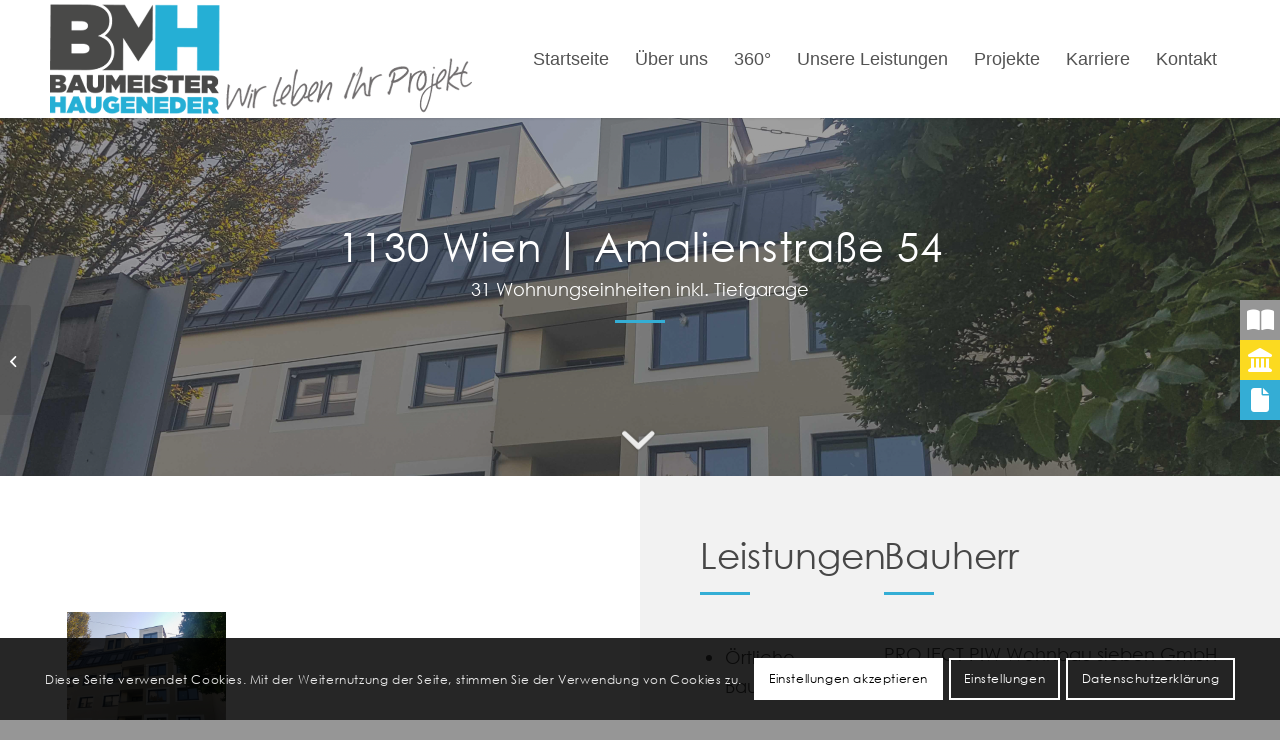

--- FILE ---
content_type: text/html; charset=UTF-8
request_url: https://bm-haugeneder.at/projekte/1130-wien-amalienstrasse-54/
body_size: 21849
content:
<!DOCTYPE html>
<html lang="de" class="html_stretched responsive av-preloader-disabled  html_header_top html_logo_left html_main_nav_header html_menu_right html_large html_header_sticky html_header_shrinking html_mobile_menu_tablet html_header_searchicon_disabled html_content_align_center html_header_unstick_top_disabled html_header_stretch_disabled html_minimal_header html_minimal_header_shadow html_av-overlay-side html_av-overlay-side-classic html_av-submenu-noclone html_entry_id_1179 av-cookies-consent-show-message-bar av-cookies-cookie-consent-enabled av-cookies-can-opt-out av-cookies-user-needs-accept-button avia-cookie-reload-accept avia-cookie-check-browser-settings av-no-preview av-default-lightbox html_text_menu_active av-mobile-menu-switch-default">
<head>
<meta charset="UTF-8" />
<meta name="robots" content="index, follow" />


<!-- mobile setting -->
<meta name="viewport" content="width=device-width, initial-scale=1">

<!-- Scripts/CSS and wp_head hook -->
<title>1130 Wien | Amalienstraße 54 &#8211; BMH</title>
<meta name='robots' content='max-image-preview:large' />
	<style>img:is([sizes="auto" i], [sizes^="auto," i]) { contain-intrinsic-size: 3000px 1500px }</style>
	
				<script type='text/javascript'>

				function avia_cookie_check_sessionStorage()
				{
					//	FF throws error when all cookies blocked !!
					var sessionBlocked = false;
					try
					{
						var test = sessionStorage.getItem( 'aviaCookieRefused' ) != null;
					}
					catch(e)
					{
						sessionBlocked = true;
					}

					var aviaCookieRefused = ! sessionBlocked ? sessionStorage.getItem( 'aviaCookieRefused' ) : null;

					var html = document.getElementsByTagName('html')[0];

					/**
					 * Set a class to avoid calls to sessionStorage
					 */
					if( sessionBlocked || aviaCookieRefused )
					{
						if( html.className.indexOf('av-cookies-session-refused') < 0 )
						{
							html.className += ' av-cookies-session-refused';
						}
					}

					if( sessionBlocked || aviaCookieRefused || document.cookie.match(/aviaCookieConsent/) )
					{
						if( html.className.indexOf('av-cookies-user-silent-accept') >= 0 )
						{
							 html.className = html.className.replace(/\bav-cookies-user-silent-accept\b/g, '');
						}
					}
				}

				avia_cookie_check_sessionStorage();

			</script>
			<link rel="alternate" type="application/rss+xml" title="BMH &raquo; Feed" href="https://bm-haugeneder.at/feed/" />
<link rel="alternate" type="application/rss+xml" title="BMH &raquo; Kommentar-Feed" href="https://bm-haugeneder.at/comments/feed/" />
<script type="text/javascript">
/* <![CDATA[ */
window._wpemojiSettings = {"baseUrl":"https:\/\/s.w.org\/images\/core\/emoji\/15.0.3\/72x72\/","ext":".png","svgUrl":"https:\/\/s.w.org\/images\/core\/emoji\/15.0.3\/svg\/","svgExt":".svg","source":{"concatemoji":"https:\/\/bm-haugeneder.at\/wp-includes\/js\/wp-emoji-release.min.js?ver=6.7.4"}};
/*! This file is auto-generated */
!function(i,n){var o,s,e;function c(e){try{var t={supportTests:e,timestamp:(new Date).valueOf()};sessionStorage.setItem(o,JSON.stringify(t))}catch(e){}}function p(e,t,n){e.clearRect(0,0,e.canvas.width,e.canvas.height),e.fillText(t,0,0);var t=new Uint32Array(e.getImageData(0,0,e.canvas.width,e.canvas.height).data),r=(e.clearRect(0,0,e.canvas.width,e.canvas.height),e.fillText(n,0,0),new Uint32Array(e.getImageData(0,0,e.canvas.width,e.canvas.height).data));return t.every(function(e,t){return e===r[t]})}function u(e,t,n){switch(t){case"flag":return n(e,"\ud83c\udff3\ufe0f\u200d\u26a7\ufe0f","\ud83c\udff3\ufe0f\u200b\u26a7\ufe0f")?!1:!n(e,"\ud83c\uddfa\ud83c\uddf3","\ud83c\uddfa\u200b\ud83c\uddf3")&&!n(e,"\ud83c\udff4\udb40\udc67\udb40\udc62\udb40\udc65\udb40\udc6e\udb40\udc67\udb40\udc7f","\ud83c\udff4\u200b\udb40\udc67\u200b\udb40\udc62\u200b\udb40\udc65\u200b\udb40\udc6e\u200b\udb40\udc67\u200b\udb40\udc7f");case"emoji":return!n(e,"\ud83d\udc26\u200d\u2b1b","\ud83d\udc26\u200b\u2b1b")}return!1}function f(e,t,n){var r="undefined"!=typeof WorkerGlobalScope&&self instanceof WorkerGlobalScope?new OffscreenCanvas(300,150):i.createElement("canvas"),a=r.getContext("2d",{willReadFrequently:!0}),o=(a.textBaseline="top",a.font="600 32px Arial",{});return e.forEach(function(e){o[e]=t(a,e,n)}),o}function t(e){var t=i.createElement("script");t.src=e,t.defer=!0,i.head.appendChild(t)}"undefined"!=typeof Promise&&(o="wpEmojiSettingsSupports",s=["flag","emoji"],n.supports={everything:!0,everythingExceptFlag:!0},e=new Promise(function(e){i.addEventListener("DOMContentLoaded",e,{once:!0})}),new Promise(function(t){var n=function(){try{var e=JSON.parse(sessionStorage.getItem(o));if("object"==typeof e&&"number"==typeof e.timestamp&&(new Date).valueOf()<e.timestamp+604800&&"object"==typeof e.supportTests)return e.supportTests}catch(e){}return null}();if(!n){if("undefined"!=typeof Worker&&"undefined"!=typeof OffscreenCanvas&&"undefined"!=typeof URL&&URL.createObjectURL&&"undefined"!=typeof Blob)try{var e="postMessage("+f.toString()+"("+[JSON.stringify(s),u.toString(),p.toString()].join(",")+"));",r=new Blob([e],{type:"text/javascript"}),a=new Worker(URL.createObjectURL(r),{name:"wpTestEmojiSupports"});return void(a.onmessage=function(e){c(n=e.data),a.terminate(),t(n)})}catch(e){}c(n=f(s,u,p))}t(n)}).then(function(e){for(var t in e)n.supports[t]=e[t],n.supports.everything=n.supports.everything&&n.supports[t],"flag"!==t&&(n.supports.everythingExceptFlag=n.supports.everythingExceptFlag&&n.supports[t]);n.supports.everythingExceptFlag=n.supports.everythingExceptFlag&&!n.supports.flag,n.DOMReady=!1,n.readyCallback=function(){n.DOMReady=!0}}).then(function(){return e}).then(function(){var e;n.supports.everything||(n.readyCallback(),(e=n.source||{}).concatemoji?t(e.concatemoji):e.wpemoji&&e.twemoji&&(t(e.twemoji),t(e.wpemoji)))}))}((window,document),window._wpemojiSettings);
/* ]]> */
</script>
<link rel='stylesheet' id='avia-grid-css' href='https://bm-haugeneder.at/wp-content/themes/enfold/css/grid.css?ver=6.0.8' type='text/css' media='all' />
<link rel='stylesheet' id='avia-base-css' href='https://bm-haugeneder.at/wp-content/themes/enfold/css/base.css?ver=6.0.8' type='text/css' media='all' />
<link rel='stylesheet' id='avia-layout-css' href='https://bm-haugeneder.at/wp-content/themes/enfold/css/layout.css?ver=6.0.8' type='text/css' media='all' />
<link rel='stylesheet' id='avia-module-audioplayer-css' href='https://bm-haugeneder.at/wp-content/themes/enfold/config-templatebuilder/avia-shortcodes/audio-player/audio-player.css?ver=6.0.8' type='text/css' media='all' />
<link rel='stylesheet' id='avia-module-blog-css' href='https://bm-haugeneder.at/wp-content/themes/enfold/config-templatebuilder/avia-shortcodes/blog/blog.css?ver=6.0.8' type='text/css' media='all' />
<link rel='stylesheet' id='avia-module-postslider-css' href='https://bm-haugeneder.at/wp-content/themes/enfold/config-templatebuilder/avia-shortcodes/postslider/postslider.css?ver=6.0.8' type='text/css' media='all' />
<link rel='stylesheet' id='avia-module-button-css' href='https://bm-haugeneder.at/wp-content/themes/enfold/config-templatebuilder/avia-shortcodes/buttons/buttons.css?ver=6.0.8' type='text/css' media='all' />
<link rel='stylesheet' id='avia-module-buttonrow-css' href='https://bm-haugeneder.at/wp-content/themes/enfold/config-templatebuilder/avia-shortcodes/buttonrow/buttonrow.css?ver=6.0.8' type='text/css' media='all' />
<link rel='stylesheet' id='avia-module-button-fullwidth-css' href='https://bm-haugeneder.at/wp-content/themes/enfold/config-templatebuilder/avia-shortcodes/buttons_fullwidth/buttons_fullwidth.css?ver=6.0.8' type='text/css' media='all' />
<link rel='stylesheet' id='avia-module-catalogue-css' href='https://bm-haugeneder.at/wp-content/themes/enfold/config-templatebuilder/avia-shortcodes/catalogue/catalogue.css?ver=6.0.8' type='text/css' media='all' />
<link rel='stylesheet' id='avia-module-comments-css' href='https://bm-haugeneder.at/wp-content/themes/enfold/config-templatebuilder/avia-shortcodes/comments/comments.css?ver=6.0.8' type='text/css' media='all' />
<link rel='stylesheet' id='avia-module-contact-css' href='https://bm-haugeneder.at/wp-content/themes/enfold/config-templatebuilder/avia-shortcodes/contact/contact.css?ver=6.0.8' type='text/css' media='all' />
<link rel='stylesheet' id='avia-module-slideshow-css' href='https://bm-haugeneder.at/wp-content/themes/enfold/config-templatebuilder/avia-shortcodes/slideshow/slideshow.css?ver=6.0.8' type='text/css' media='all' />
<link rel='stylesheet' id='avia-module-slideshow-contentpartner-css' href='https://bm-haugeneder.at/wp-content/themes/enfold/config-templatebuilder/avia-shortcodes/contentslider/contentslider.css?ver=6.0.8' type='text/css' media='all' />
<link rel='stylesheet' id='avia-module-countdown-css' href='https://bm-haugeneder.at/wp-content/themes/enfold/config-templatebuilder/avia-shortcodes/countdown/countdown.css?ver=6.0.8' type='text/css' media='all' />
<link rel='stylesheet' id='avia-module-dynamic-field-css' href='https://bm-haugeneder.at/wp-content/themes/enfold/config-templatebuilder/avia-shortcodes/dynamic_field/dynamic_field.css?ver=6.0.8' type='text/css' media='all' />
<link rel='stylesheet' id='avia-module-gallery-css' href='https://bm-haugeneder.at/wp-content/themes/enfold/config-templatebuilder/avia-shortcodes/gallery/gallery.css?ver=6.0.8' type='text/css' media='all' />
<link rel='stylesheet' id='avia-module-gallery-hor-css' href='https://bm-haugeneder.at/wp-content/themes/enfold/config-templatebuilder/avia-shortcodes/gallery_horizontal/gallery_horizontal.css?ver=6.0.8' type='text/css' media='all' />
<link rel='stylesheet' id='avia-module-maps-css' href='https://bm-haugeneder.at/wp-content/themes/enfold/config-templatebuilder/avia-shortcodes/google_maps/google_maps.css?ver=6.0.8' type='text/css' media='all' />
<link rel='stylesheet' id='avia-module-gridrow-css' href='https://bm-haugeneder.at/wp-content/themes/enfold/config-templatebuilder/avia-shortcodes/grid_row/grid_row.css?ver=6.0.8' type='text/css' media='all' />
<link rel='stylesheet' id='avia-module-heading-css' href='https://bm-haugeneder.at/wp-content/themes/enfold/config-templatebuilder/avia-shortcodes/heading/heading.css?ver=6.0.8' type='text/css' media='all' />
<link rel='stylesheet' id='avia-module-rotator-css' href='https://bm-haugeneder.at/wp-content/themes/enfold/config-templatebuilder/avia-shortcodes/headline_rotator/headline_rotator.css?ver=6.0.8' type='text/css' media='all' />
<link rel='stylesheet' id='avia-module-hr-css' href='https://bm-haugeneder.at/wp-content/themes/enfold/config-templatebuilder/avia-shortcodes/hr/hr.css?ver=6.0.8' type='text/css' media='all' />
<link rel='stylesheet' id='avia-module-icon-css' href='https://bm-haugeneder.at/wp-content/themes/enfold/config-templatebuilder/avia-shortcodes/icon/icon.css?ver=6.0.8' type='text/css' media='all' />
<link rel='stylesheet' id='avia-module-icon-circles-css' href='https://bm-haugeneder.at/wp-content/themes/enfold/config-templatebuilder/avia-shortcodes/icon_circles/icon_circles.css?ver=6.0.8' type='text/css' media='all' />
<link rel='stylesheet' id='avia-module-iconbox-css' href='https://bm-haugeneder.at/wp-content/themes/enfold/config-templatebuilder/avia-shortcodes/iconbox/iconbox.css?ver=6.0.8' type='text/css' media='all' />
<link rel='stylesheet' id='avia-module-icongrid-css' href='https://bm-haugeneder.at/wp-content/themes/enfold/config-templatebuilder/avia-shortcodes/icongrid/icongrid.css?ver=6.0.8' type='text/css' media='all' />
<link rel='stylesheet' id='avia-module-iconlist-css' href='https://bm-haugeneder.at/wp-content/themes/enfold/config-templatebuilder/avia-shortcodes/iconlist/iconlist.css?ver=6.0.8' type='text/css' media='all' />
<link rel='stylesheet' id='avia-module-image-css' href='https://bm-haugeneder.at/wp-content/themes/enfold/config-templatebuilder/avia-shortcodes/image/image.css?ver=6.0.8' type='text/css' media='all' />
<link rel='stylesheet' id='avia-module-image-diff-css' href='https://bm-haugeneder.at/wp-content/themes/enfold/config-templatebuilder/avia-shortcodes/image_diff/image_diff.css?ver=6.0.8' type='text/css' media='all' />
<link rel='stylesheet' id='avia-module-hotspot-css' href='https://bm-haugeneder.at/wp-content/themes/enfold/config-templatebuilder/avia-shortcodes/image_hotspots/image_hotspots.css?ver=6.0.8' type='text/css' media='all' />
<link rel='stylesheet' id='avia-module-sc-lottie-animation-css' href='https://bm-haugeneder.at/wp-content/themes/enfold/config-templatebuilder/avia-shortcodes/lottie_animation/lottie_animation.css?ver=6.0.8' type='text/css' media='all' />
<link rel='stylesheet' id='avia-module-magazine-css' href='https://bm-haugeneder.at/wp-content/themes/enfold/config-templatebuilder/avia-shortcodes/magazine/magazine.css?ver=6.0.8' type='text/css' media='all' />
<link rel='stylesheet' id='avia-module-masonry-css' href='https://bm-haugeneder.at/wp-content/themes/enfold/config-templatebuilder/avia-shortcodes/masonry_entries/masonry_entries.css?ver=6.0.8' type='text/css' media='all' />
<link rel='stylesheet' id='avia-siteloader-css' href='https://bm-haugeneder.at/wp-content/themes/enfold/css/avia-snippet-site-preloader.css?ver=6.0.8' type='text/css' media='all' />
<link rel='stylesheet' id='avia-module-menu-css' href='https://bm-haugeneder.at/wp-content/themes/enfold/config-templatebuilder/avia-shortcodes/menu/menu.css?ver=6.0.8' type='text/css' media='all' />
<link rel='stylesheet' id='avia-module-notification-css' href='https://bm-haugeneder.at/wp-content/themes/enfold/config-templatebuilder/avia-shortcodes/notification/notification.css?ver=6.0.8' type='text/css' media='all' />
<link rel='stylesheet' id='avia-module-numbers-css' href='https://bm-haugeneder.at/wp-content/themes/enfold/config-templatebuilder/avia-shortcodes/numbers/numbers.css?ver=6.0.8' type='text/css' media='all' />
<link rel='stylesheet' id='avia-module-portfolio-css' href='https://bm-haugeneder.at/wp-content/themes/enfold/config-templatebuilder/avia-shortcodes/portfolio/portfolio.css?ver=6.0.8' type='text/css' media='all' />
<link rel='stylesheet' id='avia-module-post-metadata-css' href='https://bm-haugeneder.at/wp-content/themes/enfold/config-templatebuilder/avia-shortcodes/post_metadata/post_metadata.css?ver=6.0.8' type='text/css' media='all' />
<link rel='stylesheet' id='avia-module-progress-bar-css' href='https://bm-haugeneder.at/wp-content/themes/enfold/config-templatebuilder/avia-shortcodes/progressbar/progressbar.css?ver=6.0.8' type='text/css' media='all' />
<link rel='stylesheet' id='avia-module-promobox-css' href='https://bm-haugeneder.at/wp-content/themes/enfold/config-templatebuilder/avia-shortcodes/promobox/promobox.css?ver=6.0.8' type='text/css' media='all' />
<link rel='stylesheet' id='avia-sc-search-css' href='https://bm-haugeneder.at/wp-content/themes/enfold/config-templatebuilder/avia-shortcodes/search/search.css?ver=6.0.8' type='text/css' media='all' />
<link rel='stylesheet' id='avia-module-slideshow-accordion-css' href='https://bm-haugeneder.at/wp-content/themes/enfold/config-templatebuilder/avia-shortcodes/slideshow_accordion/slideshow_accordion.css?ver=6.0.8' type='text/css' media='all' />
<link rel='stylesheet' id='avia-module-slideshow-feature-image-css' href='https://bm-haugeneder.at/wp-content/themes/enfold/config-templatebuilder/avia-shortcodes/slideshow_feature_image/slideshow_feature_image.css?ver=6.0.8' type='text/css' media='all' />
<link rel='stylesheet' id='avia-module-slideshow-fullsize-css' href='https://bm-haugeneder.at/wp-content/themes/enfold/config-templatebuilder/avia-shortcodes/slideshow_fullsize/slideshow_fullsize.css?ver=6.0.8' type='text/css' media='all' />
<link rel='stylesheet' id='avia-module-slideshow-fullscreen-css' href='https://bm-haugeneder.at/wp-content/themes/enfold/config-templatebuilder/avia-shortcodes/slideshow_fullscreen/slideshow_fullscreen.css?ver=6.0.8' type='text/css' media='all' />
<link rel='stylesheet' id='avia-module-slideshow-ls-css' href='https://bm-haugeneder.at/wp-content/themes/enfold/config-templatebuilder/avia-shortcodes/slideshow_layerslider/slideshow_layerslider.css?ver=6.0.8' type='text/css' media='all' />
<link rel='stylesheet' id='avia-module-social-css' href='https://bm-haugeneder.at/wp-content/themes/enfold/config-templatebuilder/avia-shortcodes/social_share/social_share.css?ver=6.0.8' type='text/css' media='all' />
<link rel='stylesheet' id='avia-module-tabsection-css' href='https://bm-haugeneder.at/wp-content/themes/enfold/config-templatebuilder/avia-shortcodes/tab_section/tab_section.css?ver=6.0.8' type='text/css' media='all' />
<link rel='stylesheet' id='avia-module-table-css' href='https://bm-haugeneder.at/wp-content/themes/enfold/config-templatebuilder/avia-shortcodes/table/table.css?ver=6.0.8' type='text/css' media='all' />
<link rel='stylesheet' id='avia-module-tabs-css' href='https://bm-haugeneder.at/wp-content/themes/enfold/config-templatebuilder/avia-shortcodes/tabs/tabs.css?ver=6.0.8' type='text/css' media='all' />
<link rel='stylesheet' id='avia-module-team-css' href='https://bm-haugeneder.at/wp-content/themes/enfold/config-templatebuilder/avia-shortcodes/team/team.css?ver=6.0.8' type='text/css' media='all' />
<link rel='stylesheet' id='avia-module-testimonials-css' href='https://bm-haugeneder.at/wp-content/themes/enfold/config-templatebuilder/avia-shortcodes/testimonials/testimonials.css?ver=6.0.8' type='text/css' media='all' />
<link rel='stylesheet' id='avia-module-timeline-css' href='https://bm-haugeneder.at/wp-content/themes/enfold/config-templatebuilder/avia-shortcodes/timeline/timeline.css?ver=6.0.8' type='text/css' media='all' />
<link rel='stylesheet' id='avia-module-toggles-css' href='https://bm-haugeneder.at/wp-content/themes/enfold/config-templatebuilder/avia-shortcodes/toggles/toggles.css?ver=6.0.8' type='text/css' media='all' />
<link rel='stylesheet' id='avia-module-video-css' href='https://bm-haugeneder.at/wp-content/themes/enfold/config-templatebuilder/avia-shortcodes/video/video.css?ver=6.0.8' type='text/css' media='all' />
<style id='wp-emoji-styles-inline-css' type='text/css'>

	img.wp-smiley, img.emoji {
		display: inline !important;
		border: none !important;
		box-shadow: none !important;
		height: 1em !important;
		width: 1em !important;
		margin: 0 0.07em !important;
		vertical-align: -0.1em !important;
		background: none !important;
		padding: 0 !important;
	}
</style>
<link rel='stylesheet' id='wp-block-library-css' href='https://bm-haugeneder.at/wp-includes/css/dist/block-library/style.min.css?ver=6.7.4' type='text/css' media='all' />
<style id='global-styles-inline-css' type='text/css'>
:root{--wp--preset--aspect-ratio--square: 1;--wp--preset--aspect-ratio--4-3: 4/3;--wp--preset--aspect-ratio--3-4: 3/4;--wp--preset--aspect-ratio--3-2: 3/2;--wp--preset--aspect-ratio--2-3: 2/3;--wp--preset--aspect-ratio--16-9: 16/9;--wp--preset--aspect-ratio--9-16: 9/16;--wp--preset--color--black: #000000;--wp--preset--color--cyan-bluish-gray: #abb8c3;--wp--preset--color--white: #ffffff;--wp--preset--color--pale-pink: #f78da7;--wp--preset--color--vivid-red: #cf2e2e;--wp--preset--color--luminous-vivid-orange: #ff6900;--wp--preset--color--luminous-vivid-amber: #fcb900;--wp--preset--color--light-green-cyan: #7bdcb5;--wp--preset--color--vivid-green-cyan: #00d084;--wp--preset--color--pale-cyan-blue: #8ed1fc;--wp--preset--color--vivid-cyan-blue: #0693e3;--wp--preset--color--vivid-purple: #9b51e0;--wp--preset--color--metallic-red: #b02b2c;--wp--preset--color--maximum-yellow-red: #edae44;--wp--preset--color--yellow-sun: #eeee22;--wp--preset--color--palm-leaf: #83a846;--wp--preset--color--aero: #7bb0e7;--wp--preset--color--old-lavender: #745f7e;--wp--preset--color--steel-teal: #5f8789;--wp--preset--color--raspberry-pink: #d65799;--wp--preset--color--medium-turquoise: #4ecac2;--wp--preset--gradient--vivid-cyan-blue-to-vivid-purple: linear-gradient(135deg,rgba(6,147,227,1) 0%,rgb(155,81,224) 100%);--wp--preset--gradient--light-green-cyan-to-vivid-green-cyan: linear-gradient(135deg,rgb(122,220,180) 0%,rgb(0,208,130) 100%);--wp--preset--gradient--luminous-vivid-amber-to-luminous-vivid-orange: linear-gradient(135deg,rgba(252,185,0,1) 0%,rgba(255,105,0,1) 100%);--wp--preset--gradient--luminous-vivid-orange-to-vivid-red: linear-gradient(135deg,rgba(255,105,0,1) 0%,rgb(207,46,46) 100%);--wp--preset--gradient--very-light-gray-to-cyan-bluish-gray: linear-gradient(135deg,rgb(238,238,238) 0%,rgb(169,184,195) 100%);--wp--preset--gradient--cool-to-warm-spectrum: linear-gradient(135deg,rgb(74,234,220) 0%,rgb(151,120,209) 20%,rgb(207,42,186) 40%,rgb(238,44,130) 60%,rgb(251,105,98) 80%,rgb(254,248,76) 100%);--wp--preset--gradient--blush-light-purple: linear-gradient(135deg,rgb(255,206,236) 0%,rgb(152,150,240) 100%);--wp--preset--gradient--blush-bordeaux: linear-gradient(135deg,rgb(254,205,165) 0%,rgb(254,45,45) 50%,rgb(107,0,62) 100%);--wp--preset--gradient--luminous-dusk: linear-gradient(135deg,rgb(255,203,112) 0%,rgb(199,81,192) 50%,rgb(65,88,208) 100%);--wp--preset--gradient--pale-ocean: linear-gradient(135deg,rgb(255,245,203) 0%,rgb(182,227,212) 50%,rgb(51,167,181) 100%);--wp--preset--gradient--electric-grass: linear-gradient(135deg,rgb(202,248,128) 0%,rgb(113,206,126) 100%);--wp--preset--gradient--midnight: linear-gradient(135deg,rgb(2,3,129) 0%,rgb(40,116,252) 100%);--wp--preset--font-size--small: 1rem;--wp--preset--font-size--medium: 1.125rem;--wp--preset--font-size--large: 1.75rem;--wp--preset--font-size--x-large: clamp(1.75rem, 3vw, 2.25rem);--wp--preset--spacing--20: 0.44rem;--wp--preset--spacing--30: 0.67rem;--wp--preset--spacing--40: 1rem;--wp--preset--spacing--50: 1.5rem;--wp--preset--spacing--60: 2.25rem;--wp--preset--spacing--70: 3.38rem;--wp--preset--spacing--80: 5.06rem;--wp--preset--shadow--natural: 6px 6px 9px rgba(0, 0, 0, 0.2);--wp--preset--shadow--deep: 12px 12px 50px rgba(0, 0, 0, 0.4);--wp--preset--shadow--sharp: 6px 6px 0px rgba(0, 0, 0, 0.2);--wp--preset--shadow--outlined: 6px 6px 0px -3px rgba(255, 255, 255, 1), 6px 6px rgba(0, 0, 0, 1);--wp--preset--shadow--crisp: 6px 6px 0px rgba(0, 0, 0, 1);}:root { --wp--style--global--content-size: 800px;--wp--style--global--wide-size: 1130px; }:where(body) { margin: 0; }.wp-site-blocks > .alignleft { float: left; margin-right: 2em; }.wp-site-blocks > .alignright { float: right; margin-left: 2em; }.wp-site-blocks > .aligncenter { justify-content: center; margin-left: auto; margin-right: auto; }:where(.is-layout-flex){gap: 0.5em;}:where(.is-layout-grid){gap: 0.5em;}.is-layout-flow > .alignleft{float: left;margin-inline-start: 0;margin-inline-end: 2em;}.is-layout-flow > .alignright{float: right;margin-inline-start: 2em;margin-inline-end: 0;}.is-layout-flow > .aligncenter{margin-left: auto !important;margin-right: auto !important;}.is-layout-constrained > .alignleft{float: left;margin-inline-start: 0;margin-inline-end: 2em;}.is-layout-constrained > .alignright{float: right;margin-inline-start: 2em;margin-inline-end: 0;}.is-layout-constrained > .aligncenter{margin-left: auto !important;margin-right: auto !important;}.is-layout-constrained > :where(:not(.alignleft):not(.alignright):not(.alignfull)){max-width: var(--wp--style--global--content-size);margin-left: auto !important;margin-right: auto !important;}.is-layout-constrained > .alignwide{max-width: var(--wp--style--global--wide-size);}body .is-layout-flex{display: flex;}.is-layout-flex{flex-wrap: wrap;align-items: center;}.is-layout-flex > :is(*, div){margin: 0;}body .is-layout-grid{display: grid;}.is-layout-grid > :is(*, div){margin: 0;}body{padding-top: 0px;padding-right: 0px;padding-bottom: 0px;padding-left: 0px;}a:where(:not(.wp-element-button)){text-decoration: underline;}:root :where(.wp-element-button, .wp-block-button__link){background-color: #32373c;border-width: 0;color: #fff;font-family: inherit;font-size: inherit;line-height: inherit;padding: calc(0.667em + 2px) calc(1.333em + 2px);text-decoration: none;}.has-black-color{color: var(--wp--preset--color--black) !important;}.has-cyan-bluish-gray-color{color: var(--wp--preset--color--cyan-bluish-gray) !important;}.has-white-color{color: var(--wp--preset--color--white) !important;}.has-pale-pink-color{color: var(--wp--preset--color--pale-pink) !important;}.has-vivid-red-color{color: var(--wp--preset--color--vivid-red) !important;}.has-luminous-vivid-orange-color{color: var(--wp--preset--color--luminous-vivid-orange) !important;}.has-luminous-vivid-amber-color{color: var(--wp--preset--color--luminous-vivid-amber) !important;}.has-light-green-cyan-color{color: var(--wp--preset--color--light-green-cyan) !important;}.has-vivid-green-cyan-color{color: var(--wp--preset--color--vivid-green-cyan) !important;}.has-pale-cyan-blue-color{color: var(--wp--preset--color--pale-cyan-blue) !important;}.has-vivid-cyan-blue-color{color: var(--wp--preset--color--vivid-cyan-blue) !important;}.has-vivid-purple-color{color: var(--wp--preset--color--vivid-purple) !important;}.has-metallic-red-color{color: var(--wp--preset--color--metallic-red) !important;}.has-maximum-yellow-red-color{color: var(--wp--preset--color--maximum-yellow-red) !important;}.has-yellow-sun-color{color: var(--wp--preset--color--yellow-sun) !important;}.has-palm-leaf-color{color: var(--wp--preset--color--palm-leaf) !important;}.has-aero-color{color: var(--wp--preset--color--aero) !important;}.has-old-lavender-color{color: var(--wp--preset--color--old-lavender) !important;}.has-steel-teal-color{color: var(--wp--preset--color--steel-teal) !important;}.has-raspberry-pink-color{color: var(--wp--preset--color--raspberry-pink) !important;}.has-medium-turquoise-color{color: var(--wp--preset--color--medium-turquoise) !important;}.has-black-background-color{background-color: var(--wp--preset--color--black) !important;}.has-cyan-bluish-gray-background-color{background-color: var(--wp--preset--color--cyan-bluish-gray) !important;}.has-white-background-color{background-color: var(--wp--preset--color--white) !important;}.has-pale-pink-background-color{background-color: var(--wp--preset--color--pale-pink) !important;}.has-vivid-red-background-color{background-color: var(--wp--preset--color--vivid-red) !important;}.has-luminous-vivid-orange-background-color{background-color: var(--wp--preset--color--luminous-vivid-orange) !important;}.has-luminous-vivid-amber-background-color{background-color: var(--wp--preset--color--luminous-vivid-amber) !important;}.has-light-green-cyan-background-color{background-color: var(--wp--preset--color--light-green-cyan) !important;}.has-vivid-green-cyan-background-color{background-color: var(--wp--preset--color--vivid-green-cyan) !important;}.has-pale-cyan-blue-background-color{background-color: var(--wp--preset--color--pale-cyan-blue) !important;}.has-vivid-cyan-blue-background-color{background-color: var(--wp--preset--color--vivid-cyan-blue) !important;}.has-vivid-purple-background-color{background-color: var(--wp--preset--color--vivid-purple) !important;}.has-metallic-red-background-color{background-color: var(--wp--preset--color--metallic-red) !important;}.has-maximum-yellow-red-background-color{background-color: var(--wp--preset--color--maximum-yellow-red) !important;}.has-yellow-sun-background-color{background-color: var(--wp--preset--color--yellow-sun) !important;}.has-palm-leaf-background-color{background-color: var(--wp--preset--color--palm-leaf) !important;}.has-aero-background-color{background-color: var(--wp--preset--color--aero) !important;}.has-old-lavender-background-color{background-color: var(--wp--preset--color--old-lavender) !important;}.has-steel-teal-background-color{background-color: var(--wp--preset--color--steel-teal) !important;}.has-raspberry-pink-background-color{background-color: var(--wp--preset--color--raspberry-pink) !important;}.has-medium-turquoise-background-color{background-color: var(--wp--preset--color--medium-turquoise) !important;}.has-black-border-color{border-color: var(--wp--preset--color--black) !important;}.has-cyan-bluish-gray-border-color{border-color: var(--wp--preset--color--cyan-bluish-gray) !important;}.has-white-border-color{border-color: var(--wp--preset--color--white) !important;}.has-pale-pink-border-color{border-color: var(--wp--preset--color--pale-pink) !important;}.has-vivid-red-border-color{border-color: var(--wp--preset--color--vivid-red) !important;}.has-luminous-vivid-orange-border-color{border-color: var(--wp--preset--color--luminous-vivid-orange) !important;}.has-luminous-vivid-amber-border-color{border-color: var(--wp--preset--color--luminous-vivid-amber) !important;}.has-light-green-cyan-border-color{border-color: var(--wp--preset--color--light-green-cyan) !important;}.has-vivid-green-cyan-border-color{border-color: var(--wp--preset--color--vivid-green-cyan) !important;}.has-pale-cyan-blue-border-color{border-color: var(--wp--preset--color--pale-cyan-blue) !important;}.has-vivid-cyan-blue-border-color{border-color: var(--wp--preset--color--vivid-cyan-blue) !important;}.has-vivid-purple-border-color{border-color: var(--wp--preset--color--vivid-purple) !important;}.has-metallic-red-border-color{border-color: var(--wp--preset--color--metallic-red) !important;}.has-maximum-yellow-red-border-color{border-color: var(--wp--preset--color--maximum-yellow-red) !important;}.has-yellow-sun-border-color{border-color: var(--wp--preset--color--yellow-sun) !important;}.has-palm-leaf-border-color{border-color: var(--wp--preset--color--palm-leaf) !important;}.has-aero-border-color{border-color: var(--wp--preset--color--aero) !important;}.has-old-lavender-border-color{border-color: var(--wp--preset--color--old-lavender) !important;}.has-steel-teal-border-color{border-color: var(--wp--preset--color--steel-teal) !important;}.has-raspberry-pink-border-color{border-color: var(--wp--preset--color--raspberry-pink) !important;}.has-medium-turquoise-border-color{border-color: var(--wp--preset--color--medium-turquoise) !important;}.has-vivid-cyan-blue-to-vivid-purple-gradient-background{background: var(--wp--preset--gradient--vivid-cyan-blue-to-vivid-purple) !important;}.has-light-green-cyan-to-vivid-green-cyan-gradient-background{background: var(--wp--preset--gradient--light-green-cyan-to-vivid-green-cyan) !important;}.has-luminous-vivid-amber-to-luminous-vivid-orange-gradient-background{background: var(--wp--preset--gradient--luminous-vivid-amber-to-luminous-vivid-orange) !important;}.has-luminous-vivid-orange-to-vivid-red-gradient-background{background: var(--wp--preset--gradient--luminous-vivid-orange-to-vivid-red) !important;}.has-very-light-gray-to-cyan-bluish-gray-gradient-background{background: var(--wp--preset--gradient--very-light-gray-to-cyan-bluish-gray) !important;}.has-cool-to-warm-spectrum-gradient-background{background: var(--wp--preset--gradient--cool-to-warm-spectrum) !important;}.has-blush-light-purple-gradient-background{background: var(--wp--preset--gradient--blush-light-purple) !important;}.has-blush-bordeaux-gradient-background{background: var(--wp--preset--gradient--blush-bordeaux) !important;}.has-luminous-dusk-gradient-background{background: var(--wp--preset--gradient--luminous-dusk) !important;}.has-pale-ocean-gradient-background{background: var(--wp--preset--gradient--pale-ocean) !important;}.has-electric-grass-gradient-background{background: var(--wp--preset--gradient--electric-grass) !important;}.has-midnight-gradient-background{background: var(--wp--preset--gradient--midnight) !important;}.has-small-font-size{font-size: var(--wp--preset--font-size--small) !important;}.has-medium-font-size{font-size: var(--wp--preset--font-size--medium) !important;}.has-large-font-size{font-size: var(--wp--preset--font-size--large) !important;}.has-x-large-font-size{font-size: var(--wp--preset--font-size--x-large) !important;}
:where(.wp-block-post-template.is-layout-flex){gap: 1.25em;}:where(.wp-block-post-template.is-layout-grid){gap: 1.25em;}
:where(.wp-block-columns.is-layout-flex){gap: 2em;}:where(.wp-block-columns.is-layout-grid){gap: 2em;}
:root :where(.wp-block-pullquote){font-size: 1.5em;line-height: 1.6;}
</style>
<link rel='stylesheet' id='side-menu-lite-css' href='https://bm-haugeneder.at/wp-content/plugins/side-menu-lite/public/assets/css/style.min.css?ver=5.3' type='text/css' media='all' />
<link rel='stylesheet' id='side-menu-lite-fontawesome-css' href='https://bm-haugeneder.at/wp-content/plugins/side-menu-lite/vendors/fontawesome/css/all.css?ver=6.6' type='text/css' media='all' />
<link rel='stylesheet' id='avia-scs-css' href='https://bm-haugeneder.at/wp-content/themes/enfold/css/shortcodes.css?ver=6.0.8' type='text/css' media='all' />
<link rel='stylesheet' id='avia-fold-unfold-css' href='https://bm-haugeneder.at/wp-content/themes/enfold/css/avia-snippet-fold-unfold.css?ver=6.0.8' type='text/css' media='all' />
<link rel='stylesheet' id='avia-popup-css-css' href='https://bm-haugeneder.at/wp-content/themes/enfold/js/aviapopup/magnific-popup.min.css?ver=6.0.8' type='text/css' media='screen' />
<link rel='stylesheet' id='avia-lightbox-css' href='https://bm-haugeneder.at/wp-content/themes/enfold/css/avia-snippet-lightbox.css?ver=6.0.8' type='text/css' media='screen' />
<link rel='stylesheet' id='avia-widget-css-css' href='https://bm-haugeneder.at/wp-content/themes/enfold/css/avia-snippet-widget.css?ver=6.0.8' type='text/css' media='screen' />
<link rel='stylesheet' id='avia-dynamic-css' href='https://bm-haugeneder.at/wp-content/uploads/dynamic_avia/enfold.css?ver=68dc9548a2c90' type='text/css' media='all' />
<link rel='stylesheet' id='avia-custom-css' href='https://bm-haugeneder.at/wp-content/themes/enfold/css/custom.css?ver=6.0.8' type='text/css' media='all' />
<link rel='stylesheet' id='avia-cookie-css-css' href='https://bm-haugeneder.at/wp-content/themes/enfold/css/avia-snippet-cookieconsent.css?ver=6.0.8' type='text/css' media='screen' />
<link rel='stylesheet' id='avia-single-post-1179-css' href='https://bm-haugeneder.at/wp-content/uploads/dynamic_avia/avia_posts_css/post-1179.css?ver=ver-1759295922' type='text/css' media='all' />
<script type="text/javascript" src="https://bm-haugeneder.at/wp-includes/js/jquery/jquery.min.js?ver=3.7.1" id="jquery-core-js"></script>
<script type="text/javascript" src="https://bm-haugeneder.at/wp-includes/js/jquery/jquery-migrate.min.js?ver=3.4.1" id="jquery-migrate-js"></script>
<script type="text/javascript" src="https://bm-haugeneder.at/wp-content/themes/enfold/js/avia-js.js?ver=6.0.8" id="avia-js-js"></script>
<script type="text/javascript" src="https://bm-haugeneder.at/wp-content/themes/enfold/js/avia-compat.js?ver=6.0.8" id="avia-compat-js"></script>
<link rel="https://api.w.org/" href="https://bm-haugeneder.at/wp-json/" /><link rel="alternate" title="JSON" type="application/json" href="https://bm-haugeneder.at/wp-json/wp/v2/portfolio/1179" /><link rel="EditURI" type="application/rsd+xml" title="RSD" href="https://bm-haugeneder.at/xmlrpc.php?rsd" />
<meta name="generator" content="WordPress 6.7.4" />
<link rel="canonical" href="https://bm-haugeneder.at/projekte/1130-wien-amalienstrasse-54/" />
<link rel='shortlink' href='https://bm-haugeneder.at/?p=1179' />
<link rel="alternate" title="oEmbed (JSON)" type="application/json+oembed" href="https://bm-haugeneder.at/wp-json/oembed/1.0/embed?url=https%3A%2F%2Fbm-haugeneder.at%2Fprojekte%2F1130-wien-amalienstrasse-54%2F" />
<link rel="alternate" title="oEmbed (XML)" type="text/xml+oembed" href="https://bm-haugeneder.at/wp-json/oembed/1.0/embed?url=https%3A%2F%2Fbm-haugeneder.at%2Fprojekte%2F1130-wien-amalienstrasse-54%2F&#038;format=xml" />
<!-- Google Tag Manager -->
<script>(function(w,d,s,l,i){w[l]=w[l]||[];w[l].push({'gtm.start':
new Date().getTime(),event:'gtm.js'});var f=d.getElementsByTagName(s)[0],
j=d.createElement(s),dl=l!='dataLayer'?'&l='+l:'';j.async=true;j.src=
'https://www.googletagmanager.com/gtm.js?id='+i+dl;f.parentNode.insertBefore(j,f);
})(window,document,'script','dataLayer','GTM-5LZDPN5');</script>
<!-- End Google Tag Manager --><link rel="profile" href="https://gmpg.org/xfn/11" />
<link rel="alternate" type="application/rss+xml" title="BMH RSS2 Feed" href="https://bm-haugeneder.at/feed/" />
<link rel="pingback" href="https://bm-haugeneder.at/xmlrpc.php" />
<!--[if lt IE 9]><script src="https://bm-haugeneder.at/wp-content/themes/enfold/js/html5shiv.js"></script><![endif]-->
<link rel="icon" href="https://bm-haugeneder.at/wp-content/uploads/2019/10/favicon.png" type="image/png">
		<style type="text/css" id="wp-custom-css">
			#menu-item-248 .sub-menu li:last-child a{ background-color: #00b0d3 !important;}

#menu-item-248 .sub-menu li:last-child a span{color:#FFFFFF !important;border:none !important;}		</style>
		<style type="text/css">
		@font-face {font-family: 'entypo-fontello'; font-weight: normal; font-style: normal; font-display: auto;
		src: url('https://bm-haugeneder.at/wp-content/themes/enfold/config-templatebuilder/avia-template-builder/assets/fonts/entypo-fontello.woff2') format('woff2'),
		url('https://bm-haugeneder.at/wp-content/themes/enfold/config-templatebuilder/avia-template-builder/assets/fonts/entypo-fontello.woff') format('woff'),
		url('https://bm-haugeneder.at/wp-content/themes/enfold/config-templatebuilder/avia-template-builder/assets/fonts/entypo-fontello.ttf') format('truetype'),
		url('https://bm-haugeneder.at/wp-content/themes/enfold/config-templatebuilder/avia-template-builder/assets/fonts/entypo-fontello.svg#entypo-fontello') format('svg'),
		url('https://bm-haugeneder.at/wp-content/themes/enfold/config-templatebuilder/avia-template-builder/assets/fonts/entypo-fontello.eot'),
		url('https://bm-haugeneder.at/wp-content/themes/enfold/config-templatebuilder/avia-template-builder/assets/fonts/entypo-fontello.eot?#iefix') format('embedded-opentype');
		} #top .avia-font-entypo-fontello, body .avia-font-entypo-fontello, html body [data-av_iconfont='entypo-fontello']:before{ font-family: 'entypo-fontello'; }
		</style>

<!--
Debugging Info for Theme support: 

Theme: Enfold
Version: 6.0.8
Installed: enfold
AviaFramework Version: 5.6
AviaBuilder Version: 5.3
aviaElementManager Version: 1.0.1
ML:-1-PU:78-PLA:5
WP:6.7.4
Compress: CSS:disabled - JS:disabled
Updates: enabled - token has changed and not verified
PLAu:4
-->
</head>

<body id="top" class="portfolio-template-default single single-portfolio postid-1179 stretched rtl_columns av-curtain-numeric gothic-1-custom gothic-1  post-type-portfolio portfolio_entries-baumanagement avia-responsive-images-support av-recaptcha-enabled av-google-badge-hide" itemscope="itemscope" itemtype="https://schema.org/WebPage" >

	<!-- Google Tag Manager (noscript) -->
<noscript><iframe src="https://www.googletagmanager.com/ns.html?id=GTM-5LZDPN5"
height="0" width="0" style="display:none;visibility:hidden"></iframe></noscript>
<!-- End Google Tag Manager (noscript) -->
	<div id='wrap_all'>

	
<header id='header' class='all_colors header_color light_bg_color  av_header_top av_logo_left av_main_nav_header av_menu_right av_large av_header_sticky av_header_shrinking av_header_stretch_disabled av_mobile_menu_tablet av_header_searchicon_disabled av_header_unstick_top_disabled av_minimal_header av_minimal_header_shadow av_bottom_nav_disabled  av_header_border_disabled' aria-label="Header" data-av_shrink_factor='50' role="banner" itemscope="itemscope" itemtype="https://schema.org/WPHeader" >

		<div  id='header_main' class='container_wrap container_wrap_logo'>

        <div class='container av-logo-container'><div class='inner-container'><span class='logo avia-standard-logo'><a href='https://bm-haugeneder.at/' class='' aria-label='bm-haugeneder' title='bm-haugeneder'><img src="https://bm-haugeneder.at/wp-content/uploads/2020/08/bm-haugeneder-2.png" srcset="https://bm-haugeneder.at/wp-content/uploads/2020/08/bm-haugeneder-2.png 850w, https://bm-haugeneder.at/wp-content/uploads/2020/08/bm-haugeneder-2-300x83.png 300w, https://bm-haugeneder.at/wp-content/uploads/2020/08/bm-haugeneder-2-768x212.png 768w, https://bm-haugeneder.at/wp-content/uploads/2020/08/bm-haugeneder-2-845x235.png 845w, https://bm-haugeneder.at/wp-content/uploads/2020/08/bm-haugeneder-2-705x195.png 705w" sizes="(max-width: 850px) 100vw, 850px" height="100" width="300" alt='BMH' title='bm-haugeneder' /></a></span><nav class='main_menu' data-selectname='Wähle eine Seite'  role="navigation" itemscope="itemscope" itemtype="https://schema.org/SiteNavigationElement" ><div class="avia-menu av-main-nav-wrap"><ul role="menu" class="menu av-main-nav" id="avia-menu"><li role="menuitem" id="menu-item-244" class="menu-item menu-item-type-post_type menu-item-object-page menu-item-home menu-item-top-level menu-item-top-level-1"><a href="https://bm-haugeneder.at/" itemprop="url" tabindex="0"><span class="avia-bullet"></span><span class="avia-menu-text">Startseite</span><span class="avia-menu-fx"><span class="avia-arrow-wrap"><span class="avia-arrow"></span></span></span></a></li>
<li role="menuitem" id="menu-item-391" class="menu-item menu-item-type-post_type menu-item-object-page menu-item-top-level menu-item-top-level-2"><a href="https://bm-haugeneder.at/ueber-uns/" itemprop="url" tabindex="0"><span class="avia-bullet"></span><span class="avia-menu-text">Über uns</span><span class="avia-menu-fx"><span class="avia-arrow-wrap"><span class="avia-arrow"></span></span></span></a></li>
<li role="menuitem" id="menu-item-1630" class="menu-item menu-item-type-post_type menu-item-object-page menu-item-top-level menu-item-top-level-3"><a href="https://bm-haugeneder.at/360-rundgang/" itemprop="url" tabindex="0"><span class="avia-bullet"></span><span class="avia-menu-text">360°</span><span class="avia-menu-fx"><span class="avia-arrow-wrap"><span class="avia-arrow"></span></span></span></a></li>
<li role="menuitem" id="menu-item-248" class="menu-item menu-item-type-post_type menu-item-object-page menu-item-has-children menu-item-top-level menu-item-top-level-4"><a href="https://bm-haugeneder.at/leistungen/" itemprop="url" tabindex="0"><span class="avia-bullet"></span><span class="avia-menu-text">Unsere Leistungen</span><span class="avia-menu-fx"><span class="avia-arrow-wrap"><span class="avia-arrow"></span></span></span></a>


<ul class="sub-menu">
	<li role="menuitem" id="menu-item-750" class="menu-item menu-item-type-post_type menu-item-object-page"><a href="https://bm-haugeneder.at/leistungen/baumanagement/" itemprop="url" tabindex="0"><span class="avia-bullet"></span><span class="avia-menu-text">Baumanagement</span></a></li>
	<li role="menuitem" id="menu-item-751" class="menu-item menu-item-type-post_type menu-item-object-page"><a href="https://bm-haugeneder.at/leistungen/bauueberwachung/" itemprop="url" tabindex="0"><span class="avia-bullet"></span><span class="avia-menu-text">Bauüberwachung</span></a></li>
	<li role="menuitem" id="menu-item-752" class="menu-item menu-item-type-post_type menu-item-object-page"><a href="https://bm-haugeneder.at/leistungen/bauplanung/" itemprop="url" tabindex="0"><span class="avia-bullet"></span><span class="avia-menu-text">Bauplanung</span></a></li>
	<li role="menuitem" id="menu-item-753" class="menu-item menu-item-type-post_type menu-item-object-page"><a href="https://bm-haugeneder.at/leistungen/gutachten-beweissicherung/" itemprop="url" tabindex="0"><span class="avia-bullet"></span><span class="avia-menu-text">Gutachten &#038; Beweissicherung</span></a></li>
	<li role="menuitem" id="menu-item-754" class="menu-item menu-item-type-post_type menu-item-object-page"><a href="https://bm-haugeneder.at/leistungen/energieeinsparung-waermeschutz/" itemprop="url" tabindex="0"><span class="avia-bullet"></span><span class="avia-menu-text">Energieeinsparung &#038; Wärmeschutz</span></a></li>
	<li role="menuitem" id="menu-item-927" class="menu-item menu-item-type-post_type menu-item-object-page"><a href="https://bm-haugeneder.at/leistungen/objektsicherheitspruefung/" itemprop="url" tabindex="0"><span class="avia-bullet"></span><span class="avia-menu-text">Objektsicherheitsprüfung</span></a></li>
	<li role="menuitem" id="menu-item-1586" class="menu-item menu-item-type-post_type menu-item-object-page"><a href="https://bm-haugeneder.at/leistungen/bauwerksbuch-coming-soon/" itemprop="url" tabindex="0"><span class="avia-bullet"></span><span class="avia-menu-text">Bauwerksbuch – auf Anfrage</span></a></li>
	<li role="menuitem" id="menu-item-1594" class="menu-item menu-item-type-post_type menu-item-object-page"><a href="https://bm-haugeneder.at/leistungen/eu-taxonomie-coming-soon/" itemprop="url" tabindex="0"><span class="avia-bullet"></span><span class="avia-menu-text">EU-Taxonomie – auf Anfrage</span></a></li>
	<li role="menuitem" id="menu-item-755" class="menu-item menu-item-type-post_type menu-item-object-page"><a href="https://bm-haugeneder.at/energieausweis/" itemprop="url" tabindex="0"><span class="avia-bullet"></span><span class="avia-menu-text">Energieausweise</span></a></li>
</ul>
</li>
<li role="menuitem" id="menu-item-1437" class="menu-item menu-item-type-post_type menu-item-object-page menu-item-top-level menu-item-top-level-5"><a href="https://bm-haugeneder.at/projekte/" itemprop="url" tabindex="0"><span class="avia-bullet"></span><span class="avia-menu-text">Projekte</span><span class="avia-menu-fx"><span class="avia-arrow-wrap"><span class="avia-arrow"></span></span></span></a></li>
<li role="menuitem" id="menu-item-1097" class="menu-item menu-item-type-post_type menu-item-object-page menu-item-top-level menu-item-top-level-6"><a href="https://bm-haugeneder.at/karriere/" itemprop="url" tabindex="0"><span class="avia-bullet"></span><span class="avia-menu-text">Karriere</span><span class="avia-menu-fx"><span class="avia-arrow-wrap"><span class="avia-arrow"></span></span></span></a></li>
<li role="menuitem" id="menu-item-243" class="menu-item menu-item-type-post_type menu-item-object-page menu-item-top-level menu-item-top-level-7"><a href="https://bm-haugeneder.at/kontakt/" itemprop="url" tabindex="0"><span class="avia-bullet"></span><span class="avia-menu-text">Kontakt</span><span class="avia-menu-fx"><span class="avia-arrow-wrap"><span class="avia-arrow"></span></span></span></a></li>
<li class="av-burger-menu-main menu-item-avia-special " role="menuitem">
	        			<a href="#" aria-label="Menü" aria-hidden="false">
							<span class="av-hamburger av-hamburger--spin av-js-hamburger">
								<span class="av-hamburger-box">
						          <span class="av-hamburger-inner"></span>
						          <strong>Menü</strong>
								</span>
							</span>
							<span class="avia_hidden_link_text">Menü</span>
						</a>
	        		   </li></ul></div></nav></div> </div> 
		<!-- end container_wrap-->
		</div>
<div class="header_bg"></div>
<!-- end header -->
</header>

	<div id='main' class='all_colors' data-scroll-offset='116'>

	<div id='av_section_1'  class='avia-section av-4j6oi7-f0ae2eebcf4762a5f704d0144fd3b87f main_color avia-section-default avia-no-shadow  avia-builder-el-0  el_before_av_layout_row  avia-builder-el-first  avia-full-stretch av-parallax-section avia-bg-style-parallax av-section-color-overlay-active av-minimum-height av-minimum-height-50 av-height-50  container_wrap fullsize'  data-section-bg-repeat='stretch' data-av_minimum_height_pc='50' data-av_min_height_opt='50'><div class='av-parallax' data-avia-parallax-ratio='0.3' ><div class='av-parallax-inner main_color avia-full-stretch'></div></div><div class="av-section-color-overlay-wrap"><div class="av-section-color-overlay"></div><a href='#next-section' title='' class='scroll-down-link ' aria-hidden='true' data-av_icon='' data-av_iconfont='entypo-fontello'></a><div class='container av-section-cont-open' ><main  role="main" itemprop="mainContentOfPage"  class='template-page content  av-content-full alpha units'><div class='post-entry post-entry-type-page post-entry-1179'><div class='entry-content-wrapper clearfix'>
<div  class='flex_column av-fjvxz-7ca2523b9fb4994725237c8e68571148 av_one_full  avia-builder-el-1  avia-builder-el-no-sibling  first flex_column_div av-animated-generic bottom-to-top av-zero-column-padding  '     ><div  class='av-special-heading av-jub7cnsj-d1c30d7229ce8ea02db6d1de65794ea7 av-special-heading-h1 custom-color-heading blockquote modern-quote modern-centered  avia-builder-el-2  el_before_av_hr  avia-builder-el-first  av-inherit-size'><h1 class='av-special-heading-tag '  itemprop="headline"  >1130 Wien | Amalienstraße 54</h1><div class='av_custom_color av-subheading av-subheading_below'><p>31 Wohnungseinheiten inkl. Tiefgarage</p>
</div><div class="special-heading-border"><div class="special-heading-inner-border"></div></div></div>
<div  class='hr av-2szvr-2b47f31fba5d2c356021915626f13c5e hr-custom  avia-builder-el-3  el_after_av_heading  avia-builder-el-last  hr-center hr-icon-no'><span class='hr-inner inner-border-av-border-fat'><span class="hr-inner-style"></span></span></div></div>

</div></div></main><!-- close content main element --></div></div></div><div id='av-layout-grid-1'  class='av-layout-grid-container av-40ottr-4fd9131e77b2f2fec5b8b4910fd7f37d entry-content-wrapper main_color av-flex-cells  avia-builder-el-4  el_after_av_section  avia-builder-el-last  grid-row-not-first  container_wrap fullsize'  >
<div class='flex_cell av-3v616v-0e03666983aabfc47bd7280dc8063e8c av-gridrow-cell av_one_half no_margin  avia-builder-el-5  el_before_av_cell_one_half  avia-builder-el-first  avia-full-stretch'  ><div class='flex_cell_inner'>
<div  class='avia-gallery av-l6dn0xe3-5432f09a60dd50ff9855deac8817a8e1 avia_animate_when_visible  avia-builder-el-6  avia-builder-el-no-sibling  deactivate_avia_lazyload avia-gallery-animate avia-gallery-1'  itemprop="image" itemscope="itemscope" itemtype="https://schema.org/ImageObject" ><meta itemprop="contentURL" content="https://bm-haugeneder.at/projekte/1130-wien-amalienstrasse-54/"><div class='avia-gallery-thumb'><a href="https://bm-haugeneder.at/wp-content/uploads/2022/10/1130-Wien-–-Amalienstrasse-54-01-1030x580.jpg" data-srcset="https://bm-haugeneder.at/wp-content/uploads/2022/10/1130-Wien-–-Amalienstrasse-54-01-1030x580.jpg 1030w, https://bm-haugeneder.at/wp-content/uploads/2022/10/1130-Wien-–-Amalienstrasse-54-01-300x169.jpg 300w, https://bm-haugeneder.at/wp-content/uploads/2022/10/1130-Wien-–-Amalienstrasse-54-01-768x432.jpg 768w, https://bm-haugeneder.at/wp-content/uploads/2022/10/1130-Wien-–-Amalienstrasse-54-01-1536x864.jpg 1536w, https://bm-haugeneder.at/wp-content/uploads/2022/10/1130-Wien-–-Amalienstrasse-54-01-1500x844.jpg 1500w, https://bm-haugeneder.at/wp-content/uploads/2022/10/1130-Wien-–-Amalienstrasse-54-01-705x397.jpg 705w, https://bm-haugeneder.at/wp-content/uploads/2022/10/1130-Wien-–-Amalienstrasse-54-01.jpg 1800w" data-sizes="(max-width: 1030px) 100vw, 1030px" data-rel='gallery-1' data-prev-img='https://bm-haugeneder.at/wp-content/uploads/2022/10/1130-Wien-–-Amalienstrasse-54-01-495x400.jpg' class='first_thumb lightbox ' data-onclick='1' title=''  itemprop="thumbnailUrl"  ><img decoding="async" fetchpriority="high" class="wp-image-1181 avia-img-lazy-loading-not-1181"   src="https://bm-haugeneder.at/wp-content/uploads/2022/10/1130-Wien-–-Amalienstrasse-54-01-495x400.jpg" width="495" height="400"  title='1130 Wien – Amalienstraße 54-01' alt='' srcset="https://bm-haugeneder.at/wp-content/uploads/2022/10/1130-Wien-–-Amalienstrasse-54-01-495x400.jpg 495w, https://bm-haugeneder.at/wp-content/uploads/2022/10/1130-Wien-–-Amalienstrasse-54-01-845x684.jpg 845w" sizes="(max-width: 495px) 100vw, 495px" /><div class='big-prev-fake'><img decoding="async" loading="lazy" class="wp-image-1181 avia-img-lazy-loading-1181"  width="495" height="400" src="https://bm-haugeneder.at/wp-content/uploads/2022/10/1130-Wien-–-Amalienstrasse-54-01-495x400.jpg" title='1130 Wien – Amalienstraße 54-01' alt='' srcset="https://bm-haugeneder.at/wp-content/uploads/2022/10/1130-Wien-–-Amalienstrasse-54-01-495x400.jpg 495w, https://bm-haugeneder.at/wp-content/uploads/2022/10/1130-Wien-–-Amalienstrasse-54-01-845x684.jpg 845w" sizes="auto, (max-width: 495px) 100vw, 495px" /></div></a></div></div>
</div></div><div class='flex_cell av-3nx5zj-67b1638d78223f9437f7e25bef03e62f av-gridrow-cell av_one_half no_margin  avia-builder-el-7  el_after_av_cell_one_half  avia-builder-el-last '  ><div class='flex_cell_inner'>
<div  class='flex_column av-3jfmef-ddebdba9d59ec1db649bffcaab84b449 av_one_third  avia-builder-el-8  el_before_av_two_third  avia-builder-el-first  first flex_column_div av-animated-generic bottom-to-top av-zero-column-padding  '     ><div  class='av-special-heading av-6cvh84-d28c70c69777c544bff2def9e74126e5 av-special-heading-h2 custom-color-heading blockquote modern-quote  avia-builder-el-9  el_before_av_hr  avia-builder-el-first '><h2 class='av-special-heading-tag '  itemprop="headline"  >Leistungen</h2><div class="special-heading-border"><div class="special-heading-inner-border"></div></div></div>
<div  class='hr av-lp5zr-48c54910218a3f852130dfdc295ed2f8 hr-custom  avia-builder-el-10  el_after_av_heading  el_before_av_textblock  hr-left hr-icon-no'><span class='hr-inner inner-border-av-border-fat'><span class="hr-inner-style"></span></span></div>
<section  class='av_textblock_section av-398knz-c98da6c1427a20be2a4c4d241f6d34ec '   itemscope="itemscope" itemtype="https://schema.org/CreativeWork" ><div class='avia_textblock'  itemprop="text" ><ul>
<li>Örtliche Bauaufsicht</li>
</ul>
</div></section></div><div  class='flex_column av-62bgo4-20223368d22766382792d6d321f5e4bb av_two_third  avia-builder-el-12  el_after_av_one_third  el_before_av_one_full  flex_column_div av-animated-generic bottom-to-top av-zero-column-padding  '     ><div  class='av-special-heading av-l95ghwlo-ab198d1bd0fbdc61e5b2e2e656d100c3 av-special-heading-h2 custom-color-heading blockquote modern-quote  avia-builder-el-13  el_before_av_hr  avia-builder-el-first '><h2 class='av-special-heading-tag '  itemprop="headline"  >Bauherr</h2><div class="special-heading-border"><div class="special-heading-inner-border"></div></div></div>
<div  class='hr av-3tuxz8-3d2ae388149aa6d30265915d6499cbad hr-custom  avia-builder-el-14  el_after_av_heading  el_before_av_textblock  hr-left hr-icon-no'><span class='hr-inner inner-border-av-border-fat'><span class="hr-inner-style"></span></span></div>
<section  class='av_textblock_section av-2vk5tg-0e091c5eba47e723d851017189c4356b '   itemscope="itemscope" itemtype="https://schema.org/CreativeWork" ><div class='avia_textblock'  itemprop="text" ><p>PROJECT PIW Wohnbau sieben GmbH</p>
</div></section></div><div  class='flex_column av-4osmkk-4fb82e731bd9e341a07816c69fe84b97 av_one_full  avia-builder-el-16  el_after_av_two_third  avia-builder-el-last  first flex_column_div  column-top-margin'     ><div  class='avia-button-wrap av-2zu9no-b4497c937184e6a09fc63374a7ef371c-wrap avia-button-left  avia-builder-el-17  avia-builder-el-no-sibling '><a href=''  class='avia-button av-2zu9no-b4497c937184e6a09fc63374a7ef371c av-link-btn avia-icon_select-no avia-size-small avia-position-left avia-font-color-theme-color'   aria-label="NEUBAU"><span class='avia_iconbox_title' >NEUBAU</span><span class='avia_button_background avia-button avia-color-theme-color-subtle' ></span></a></div></div></div></div></div>
<div><div>		</div><!--end builder template--></div><!-- close default .container_wrap element -->				<div class='container_wrap footer_color' id='footer'>

					<div class='container'>

						<div class='flex_column av_one_third  first el_before_av_one_third'><section id="media_image-2" class="widget clearfix widget_media_image"><img width="300" height="94" src="https://bm-haugeneder.at/wp-content/uploads/2024/02/BMH-logo-300x94.png" class="image wp-image-1541  attachment-medium size-medium" alt="" style="max-width: 100%; height: auto;" decoding="async" srcset="https://bm-haugeneder.at/wp-content/uploads/2024/02/BMH-logo-300x94.png 300w, https://bm-haugeneder.at/wp-content/uploads/2024/02/BMH-logo.png 417w" sizes="(max-width: 300px) 100vw, 300px" /><span class="seperator extralight-border"></span></section><section id="text-2" class="widget clearfix widget_text">			<div class="textwidget"><p><strong>BAUMEISTER HAUGENEDER</strong> Projektmanagement und Bauconsulting GmbH</p>
</div>
		<span class="seperator extralight-border"></span></section></div><div class='flex_column av_one_third  el_after_av_one_third el_before_av_one_third '><section id="nav_menu-2" class="widget clearfix widget_nav_menu"><div class="menu-bottom-container"><ul id="menu-bottom" class="menu"><li id="menu-item-1550" class="menu-item menu-item-type-post_type menu-item-object-page menu-item-1550"><a href="https://bm-haugeneder.at/leistungen/baumanagement/">Baumanagement</a></li>
<li id="menu-item-1549" class="menu-item menu-item-type-post_type menu-item-object-page menu-item-1549"><a href="https://bm-haugeneder.at/leistungen/bauueberwachung/">Bauüberwachung</a></li>
<li id="menu-item-1545" class="menu-item menu-item-type-post_type menu-item-object-page menu-item-1545"><a href="https://bm-haugeneder.at/leistungen/bauplanung/">Bauplanung</a></li>
<li id="menu-item-1546" class="menu-item menu-item-type-post_type menu-item-object-page menu-item-1546"><a href="https://bm-haugeneder.at/leistungen/gutachten-beweissicherung/">Gutachten &#038; Beweissicherung</a></li>
<li id="menu-item-1548" class="menu-item menu-item-type-post_type menu-item-object-page menu-item-1548"><a href="https://bm-haugeneder.at/leistungen/energieeinsparung-waermeschutz/">Energieeinsparung &#038; Wärmeschutz</a></li>
<li id="menu-item-1544" class="menu-item menu-item-type-post_type menu-item-object-page menu-item-1544"><a href="https://bm-haugeneder.at/leistungen/objektsicherheitspruefung/">Objektsicherheitsprüfung</a></li>
<li id="menu-item-1585" class="menu-item menu-item-type-post_type menu-item-object-page menu-item-1585"><a href="https://bm-haugeneder.at/leistungen/bauwerksbuch-coming-soon/">Bauwerksbuch &#8211; auf Anfrage</a></li>
<li id="menu-item-1595" class="menu-item menu-item-type-post_type menu-item-object-page menu-item-1595"><a href="https://bm-haugeneder.at/leistungen/eu-taxonomie-coming-soon/">EU-Taxonomie – auf Anfrage</a></li>
<li id="menu-item-1543" class="menu-item menu-item-type-post_type menu-item-object-page menu-item-1543"><a href="https://bm-haugeneder.at/energieausweis/">Energieausweis</a></li>
</ul></div><span class="seperator extralight-border"></span></section></div><div class='flex_column av_one_third  el_after_av_one_third el_before_av_one_third '><section id="media_image-3" class="widget clearfix widget_media_image"><img width="126" height="126" src="https://bm-haugeneder.at/wp-content/uploads/2024/02/baumeister.png" class="avia-img-lazy-loading-1551 image wp-image-1551  attachment-full size-full" alt="" style="max-width: 100%; height: auto;" decoding="async" loading="lazy" srcset="https://bm-haugeneder.at/wp-content/uploads/2024/02/baumeister.png 126w, https://bm-haugeneder.at/wp-content/uploads/2024/02/baumeister-80x80.png 80w, https://bm-haugeneder.at/wp-content/uploads/2024/02/baumeister-36x36.png 36w" sizes="auto, (max-width: 126px) 100vw, 126px" /><span class="seperator extralight-border"></span></section></div>
					</div>

				<!-- ####### END FOOTER CONTAINER ####### -->
				</div>

	

	
				<footer class='container_wrap socket_color' id='socket'  role="contentinfo" itemscope="itemscope" itemtype="https://schema.org/WPFooter" aria-label="Copyright and company info" >
                    <div class='container'>

                        <span class='copyright'>© Copyright - BAUMEISTER HAUGENEDER Projektmanagement und Bauconsulting GmbH </span>

                        <nav class='sub_menu_socket'  role="navigation" itemscope="itemscope" itemtype="https://schema.org/SiteNavigationElement" ><div class="avia3-menu"><ul role="menu" class="menu" id="avia3-menu"><li role="menuitem" id="menu-item-365" class="menu-item menu-item-type-post_type menu-item-object-page menu-item-top-level menu-item-top-level-1"><a href="https://bm-haugeneder.at/impressum/" itemprop="url" tabindex="0"><span class="avia-bullet"></span><span class="avia-menu-text">Impressum</span><span class="avia-menu-fx"><span class="avia-arrow-wrap"><span class="avia-arrow"></span></span></span></a></li>
<li role="menuitem" id="menu-item-364" class="menu-item menu-item-type-post_type menu-item-object-page menu-item-top-level menu-item-top-level-2"><a href="https://bm-haugeneder.at/datenschutzerklaerung/" itemprop="url" tabindex="0"><span class="avia-bullet"></span><span class="avia-menu-text">Datenschutzerklärung</span><span class="avia-menu-fx"><span class="avia-arrow-wrap"><span class="avia-arrow"></span></span></span></a></li>
<li role="menuitem" id="menu-item-759" class="menu-item menu-item-type-post_type menu-item-object-page menu-item-top-level menu-item-top-level-3"><a href="https://bm-haugeneder.at/agb-allgemeine-geschaeftsbedingungen/" itemprop="url" tabindex="0"><span class="avia-bullet"></span><span class="avia-menu-text">AGB</span><span class="avia-menu-fx"><span class="avia-arrow-wrap"><span class="avia-arrow"></span></span></span></a></li>
</ul></div></nav>
                    </div>

	            <!-- ####### END SOCKET CONTAINER ####### -->
				</footer>


					<!-- end main -->
		</div>

		<a class='avia-post-nav avia-post-prev with-image' href='https://bm-haugeneder.at/projekte/1190-wien-kahlenbergerstrasse-17/' ><span class="label iconfont" aria-hidden='true' data-av_icon='' data-av_iconfont='entypo-fontello'></span><span class="entry-info-wrap"><span class="entry-info"><span class='entry-title'>1190 Wien | Kahlenbergerstraße 17</span><span class='entry-image'><img loading="lazy" width="80" height="80" src="https://bm-haugeneder.at/wp-content/uploads/2022/10/1190Wien-Kahlenbergerstrasse_17-3-80x80.jpg" class="wp-image-1158 avia-img-lazy-loading-1158 attachment-thumbnail size-thumbnail wp-post-image" alt="" decoding="async" srcset="https://bm-haugeneder.at/wp-content/uploads/2022/10/1190Wien-Kahlenbergerstrasse_17-3-80x80.jpg 80w, https://bm-haugeneder.at/wp-content/uploads/2022/10/1190Wien-Kahlenbergerstrasse_17-3-36x36.jpg 36w, https://bm-haugeneder.at/wp-content/uploads/2022/10/1190Wien-Kahlenbergerstrasse_17-3-180x180.jpg 180w" sizes="(max-width: 80px) 100vw, 80px" /></span></span></span></a><a class='avia-post-nav avia-post-next with-image' href='https://bm-haugeneder.at/projekte/1230-wien-ketzergasse-9-13/' ><span class="label iconfont" aria-hidden='true' data-av_icon='' data-av_iconfont='entypo-fontello'></span><span class="entry-info-wrap"><span class="entry-info"><span class='entry-image'><img loading="lazy" width="80" height="80" src="https://bm-haugeneder.at/wp-content/uploads/2022/10/3180-Lilienfeld-Liese-Prokop-Strasse_17-19-2-2-80x80.jpg" class="wp-image-1171 avia-img-lazy-loading-1171 attachment-thumbnail size-thumbnail wp-post-image" alt="" decoding="async" srcset="https://bm-haugeneder.at/wp-content/uploads/2022/10/3180-Lilienfeld-Liese-Prokop-Strasse_17-19-2-2-80x80.jpg 80w, https://bm-haugeneder.at/wp-content/uploads/2022/10/3180-Lilienfeld-Liese-Prokop-Strasse_17-19-2-2-36x36.jpg 36w, https://bm-haugeneder.at/wp-content/uploads/2022/10/3180-Lilienfeld-Liese-Prokop-Strasse_17-19-2-2-180x180.jpg 180w" sizes="(max-width: 80px) 100vw, 80px" /></span><span class='entry-title'>1230 Wien | Ketzergasse 9-13</span></span></span></a><!-- end wrap_all --></div>

<a href='#top' title='Nach oben scrollen' id='scroll-top-link' aria-hidden='true' data-av_icon='' data-av_iconfont='entypo-fontello' tabindex='-1'><span class="avia_hidden_link_text">Nach oben scrollen</span></a>

<div id="fb-root"></div>

<div class="avia-cookie-consent-wrap" aria-hidden="true"><div class="avia-privacy-reload-tooltip-link-container"><a class="avia-privacy-reload-tooltip-link" aria-hidden="true" href="#" rel="nofollow" data-avia-privacy-reload-tooltip="&lt;div class=&quot;av-cookie-auto-reload-container&quot;&gt;&lt;h2&gt;Lade die Seite neu&lt;/h2&gt;&lt;p&gt;Damit deine Cookie-Einstellungen umgesetzt werden, müssen wir die Seite neu laden.&lt;/p&gt;&lt;/div&gt;"></a></div><div class='avia-cookie-consent cookiebar-hidden  avia-cookiemessage-bottom'  aria-hidden='true'  data-contents='70ed646231f65ffe9e7015b7f6cb7ff5||v1.0' ><div class="container"><p class='avia_cookie_text'>Diese Seite verwendet Cookies. Mit der Weiternutzung der Seite, stimmen Sie der Verwendung von Cookies zu.</p><a href='#' class='avia-button avia-color-theme-color-highlight avia-cookie-consent-button avia-cookie-consent-button-1  avia-cookie-close-bar '  title="Erlaube die Verwendung von Cookies - verwendete Cookies können in den Einstellungen bearbeitet werden" >Einstellungen akzeptieren</a><a href='#' class='avia-button avia-color-theme-color-highlight avia-cookie-consent-button avia-cookie-consent-button-2 av-extra-cookie-btn  avia-cookie-info-btn ' >Einstellungen</a><a href='datenschutzerklaerung' class='avia-button avia-color-theme-color-highlight avia-cookie-consent-button avia-cookie-consent-button-3 av-extra-cookie-btn  avia-cookie-link-btn ' >Datenschutzerklärung</a></div></div><div id='av-consent-extra-info' data-nosnippet class='av-inline-modal main_color avia-hide-popup-close'>
<style type="text/css" data-created_by="avia_inline_auto" id="style-css-av-av_heading-ab56c8a07edcd3c7f84612e8c0e56536">
#top .av-special-heading.av-av_heading-ab56c8a07edcd3c7f84612e8c0e56536{
margin:10px 0 0 0;
padding-bottom:10px;
}
body .av-special-heading.av-av_heading-ab56c8a07edcd3c7f84612e8c0e56536 .av-special-heading-tag .heading-char{
font-size:25px;
}
.av-special-heading.av-av_heading-ab56c8a07edcd3c7f84612e8c0e56536 .av-subheading{
font-size:15px;
}
</style>
<div  class='av-special-heading av-av_heading-ab56c8a07edcd3c7f84612e8c0e56536 av-special-heading-h3 blockquote modern-quote'><h3 class='av-special-heading-tag '  itemprop="headline"  >Cookie- und Datenschutzeinstellungen</h3><div class="special-heading-border"><div class="special-heading-inner-border"></div></div></div><br />
<style type="text/css" data-created_by="avia_inline_auto" id="style-css-av-jhe1dyat-381e073337cc8512c616f9ce78cc22d9">
#top .hr.av-jhe1dyat-381e073337cc8512c616f9ce78cc22d9{
margin-top:0px;
margin-bottom:0px;
}
.hr.av-jhe1dyat-381e073337cc8512c616f9ce78cc22d9 .hr-inner{
width:100%;
}
</style>
<div  class='hr av-jhe1dyat-381e073337cc8512c616f9ce78cc22d9 hr-custom hr-left hr-icon-no'><span class='hr-inner inner-border-av-border-thin'><span class="hr-inner-style"></span></span></div><br /><div  class='tabcontainer av-jhds1skt-57ef9df26b3cd01206052db147fbe716 sidebar_tab sidebar_tab_left noborder_tabs'><section class='av_tab_section av_tab_section av-av_tab-eb01b3bed7d023ba3b424000a5409251' ><div id='tab-id-1-tab' class='tab active_tab' role='tab' aria-selected="true" tabindex="0" data-fake-id='#tab-id-1' aria-controls='tab-id-1-content' >Wie wir Cookies verwenden</div><div id='tab-id-1-content' class='tab_content active_tab_content' role='tabpanel' aria-labelledby='tab-id-1-tab' aria-hidden="false"><div class='tab_inner_content invers-color' ><p>Wir können Cookies anfordern, die auf Ihrem Gerät eingestellt werden. Wir verwenden Cookies, um uns mitzuteilen, wenn Sie unsere Websites besuchen, wie Sie mit uns interagieren, Ihre Nutzererfahrung verbessern und Ihre Beziehung zu unserer Website anpassen. </p>
<p> Klicken Sie auf die verschiedenen Kategorienüberschriften, um mehr zu erfahren. Sie können auch einige Ihrer Einstellungen ändern. Beachten Sie, dass das Blockieren einiger Arten von Cookies Auswirkungen auf Ihre Erfahrung auf unseren Websites und auf die Dienste haben kann, die wir anbieten können.</p>
</div></div></section><section class='av_tab_section av_tab_section av-av_tab-402f9f4fb830f24d05bc3d7f1fda5e3d' ><div id='tab-id-2-tab' class='tab' role='tab' aria-selected="false" tabindex="0" data-fake-id='#tab-id-2' aria-controls='tab-id-2-content' >Notwendige Website Cookies</div><div id='tab-id-2-content' class='tab_content' role='tabpanel' aria-labelledby='tab-id-2-tab' aria-hidden="true"><div class='tab_inner_content invers-color' ><p>Diese Cookies sind unbedingt erforderlich, um Ihnen die auf unserer Webseite verfügbaren Dienste und Funktionen zur Verfügung zu stellen.</p>
<p>Da diese Cookies für die auf unserer Webseite verfügbaren Dienste und Funktionen unbedingt erforderlich sind, hat die Ablehnung Auswirkungen auf die Funktionsweise unserer Webseite. Sie können Cookies jederzeit blockieren oder löschen, indem Sie Ihre Browsereinstellungen ändern und das Blockieren aller Cookies auf dieser Webseite erzwingen. Sie werden jedoch immer aufgefordert, Cookies zu akzeptieren / abzulehnen, wenn Sie unsere Website erneut besuchen.</p>
<p>Wir respektieren es voll und ganz, wenn Sie Cookies ablehnen möchten. Um zu vermeiden, dass Sie immer wieder nach Cookies gefragt werden, erlauben Sie uns bitte, einen Cookie für Ihre Einstellungen zu speichern. Sie können sich jederzeit abmelden oder andere Cookies zulassen, um unsere Dienste vollumfänglich nutzen zu können. Wenn Sie Cookies ablehnen, werden alle gesetzten Cookies auf unserer Domain entfernt.</p>
<p>Wir stellen Ihnen eine Liste der von Ihrem Computer auf unserer Domain gespeicherten Cookies zur Verfügung. Aus Sicherheitsgründen können wie Ihnen keine Cookies anzeigen, die von anderen Domains gespeichert werden. Diese können Sie in den Sicherheitseinstellungen Ihres Browsers einsehen.</p>
<div class="av-switch-aviaPrivacyRefuseCookiesHideBar av-toggle-switch av-cookie-disable-external-toggle av-cookie-save-checked av-cookie-default-checked"><label><input type="checkbox" checked="checked" id="aviaPrivacyRefuseCookiesHideBar" class="aviaPrivacyRefuseCookiesHideBar " name="aviaPrivacyRefuseCookiesHideBar" ><span class="toggle-track"></span><span class="toggle-label-content">Aktivieren, damit die Nachrichtenleiste dauerhaft ausgeblendet wird und alle Cookies, denen nicht zugestimmt wurde, abgelehnt werden. Wir benötigen zwei Cookies, damit diese Einstellung gespeichert wird. Andernfalls wird diese Mitteilung bei jedem Seitenladen eingeblendet werden.</span></label></div>
<div class="av-switch-aviaPrivacyEssentialCookiesEnabled av-toggle-switch av-cookie-disable-external-toggle av-cookie-save-checked av-cookie-default-checked"><label><input type="checkbox" checked="checked" id="aviaPrivacyEssentialCookiesEnabled" class="aviaPrivacyEssentialCookiesEnabled " name="aviaPrivacyEssentialCookiesEnabled" ><span class="toggle-track"></span><span class="toggle-label-content">Hier klicken, um notwendige Cookies zu aktivieren/deaktivieren.</span></label></div>
</div></div></section><section class='av_tab_section av_tab_section av-av_tab-06ead4e8e4043a8096f66531bbd66a51' ><div id='tab-id-3-tab' class='tab' role='tab' aria-selected="false" tabindex="0" data-fake-id='#tab-id-3' aria-controls='tab-id-3-content' >Andere externe Dienste</div><div id='tab-id-3-content' class='tab_content' role='tabpanel' aria-labelledby='tab-id-3-tab' aria-hidden="true"><div class='tab_inner_content invers-color' ><p>Wir nutzen auch verschiedene externe Dienste wie Google Webfonts, Google Maps und externe Videoanbieter. Da diese Anbieter möglicherweise personenbezogene Daten von Ihnen speichern, können Sie diese hier deaktivieren. Bitte beachten Sie, dass eine Deaktivierung dieser Cookies die Funktionalität und das Aussehen unserer Webseite erheblich beeinträchtigen kann. Die Änderungen werden nach einem Neuladen der Seite wirksam.</p>
<p>Google Webfont Einstellungen:</p>
<div class="av-switch-aviaPrivacyGoogleWebfontsDisabled av-toggle-switch av-cookie-disable-external-toggle av-cookie-save-unchecked av-cookie-default-checked"><label><input type="checkbox" checked="checked" id="aviaPrivacyGoogleWebfontsDisabled" class="aviaPrivacyGoogleWebfontsDisabled " name="aviaPrivacyGoogleWebfontsDisabled" ><span class="toggle-track"></span><span class="toggle-label-content">Hier klicken, um Google Webfonts zu aktivieren/deaktivieren.</span></label></div>
<p>Google Maps Einstellungen:</p>
<div class="av-switch-aviaPrivacyGoogleMapsDisabled av-toggle-switch av-cookie-disable-external-toggle av-cookie-save-unchecked av-cookie-default-checked"><label><input type="checkbox" checked="checked" id="aviaPrivacyGoogleMapsDisabled" class="aviaPrivacyGoogleMapsDisabled " name="aviaPrivacyGoogleMapsDisabled" ><span class="toggle-track"></span><span class="toggle-label-content">Hier klicken, um Google Maps zu aktivieren/deaktivieren.</span></label></div>
<p>Google reCaptcha Einstellungen:</p>
<div class="av-switch-aviaPrivacyGoogleReCaptchaDisabled av-toggle-switch av-cookie-disable-external-toggle av-cookie-save-unchecked av-cookie-default-checked"><label><input type="checkbox" checked="checked" id="aviaPrivacyGoogleReCaptchaDisabled" class="aviaPrivacyGoogleReCaptchaDisabled " name="aviaPrivacyGoogleReCaptchaDisabled" ><span class="toggle-track"></span><span class="toggle-label-content">Hier klicken, um Google reCaptcha zu aktivieren/deaktivieren.</span></label></div>
<p>Vimeo und YouTube Einstellungen:</p>
<div class="av-switch-aviaPrivacyVideoEmbedsDisabled av-toggle-switch av-cookie-disable-external-toggle av-cookie-save-unchecked av-cookie-default-checked"><label><input type="checkbox" checked="checked" id="aviaPrivacyVideoEmbedsDisabled" class="aviaPrivacyVideoEmbedsDisabled " name="aviaPrivacyVideoEmbedsDisabled" ><span class="toggle-track"></span><span class="toggle-label-content">Hier klicken, um Videoeinbettungen zu aktivieren/deaktivieren.</span></label></div>
</div></div></section><section class='av_tab_section av_tab_section av-av_tab-43c37d76a1fa7983266847153fc3ee42' ><div id='tab-id-4-tab' class='tab' role='tab' aria-selected="false" tabindex="0" data-fake-id='#tab-id-4' aria-controls='tab-id-4-content' >Datenschutzrichtlinie</div><div id='tab-id-4-content' class='tab_content' role='tabpanel' aria-labelledby='tab-id-4-tab' aria-hidden="true"><div class='tab_inner_content invers-color' ><p>Sie können unsere Cookies und Datenschutzeinstellungen im Detail in unseren Datenschutzrichtlinie nachlesen. </p>
<a href='https://bm-haugeneder.at/?page_id=3' target='_blank'>Privacy Policy</a>
</div></div></section></div><div class="avia-cookie-consent-modal-buttons-wrap"><a href='#' class='avia-button avia-color-theme-color-highlight avia-cookie-consent-button avia-cookie-consent-button-4  avia-cookie-close-bar avia-cookie-consent-modal-button'  title="Cookie-Nutzung erlauben" >Einstellungen akzeptieren</a><a href='#' class='avia-button avia-color-theme-color-highlight avia-cookie-consent-button avia-cookie-consent-button-5 av-extra-cookie-btn avia-cookie-consent-modal-button avia-cookie-hide-notification'  title="Cookie- und Dienst-Nutzung nicht erlauben - einige Funktionen auf deiner Seite funktionieren eventuell nicht wie erwartet." >Benachrichtigung Verbergen </a></div></div></div><div class="notranslate side-menu is-hidden is-right -center" id="side-menu-1"><ul class="sm-list"><li class="sm-item"><a href="https://bm-haugeneder.at/leistungen/bauwerksbuch-coming-soon/"  class="sm-link" target="_self"><span class="sm-icon fas fa-book-open"></span><span class="sm-label">Bauwerksbuch</span></a></li><li class="sm-item"><a href="https://bm-haugeneder.at/leistungen/objektsicherheitspruefung/"  class="sm-link" target="_self"><span class="sm-icon fas fa-landmark"></span><span class="sm-label">Objektsicherheit</span></a></li><li class="sm-item"><a href="https://bm-haugeneder.at/energieausweis/"  class="sm-link" target="_self"><span class="sm-icon fas fa-file"></span><span class="sm-label">Energieausweis</span></a></li></ul></div>
 <script type='text/javascript'>
 /* <![CDATA[ */  
var avia_framework_globals = avia_framework_globals || {};
    avia_framework_globals.frameworkUrl = 'https://bm-haugeneder.at/wp-content/themes/enfold/framework/';
    avia_framework_globals.installedAt = 'https://bm-haugeneder.at/wp-content/themes/enfold/';
    avia_framework_globals.ajaxurl = 'https://bm-haugeneder.at/wp-admin/admin-ajax.php';
/* ]]> */ 
</script>
 
 <script type="text/javascript" src="https://bm-haugeneder.at/wp-content/themes/enfold/js/waypoints/waypoints.min.js?ver=6.0.8" id="avia-waypoints-js"></script>
<script type="text/javascript" src="https://bm-haugeneder.at/wp-content/themes/enfold/js/avia.js?ver=6.0.8" id="avia-default-js"></script>
<script type="text/javascript" src="https://bm-haugeneder.at/wp-content/themes/enfold/js/shortcodes.js?ver=6.0.8" id="avia-shortcodes-js"></script>
<script type="text/javascript" src="https://bm-haugeneder.at/wp-content/themes/enfold/config-templatebuilder/avia-shortcodes/audio-player/audio-player.js?ver=6.0.8" id="avia-module-audioplayer-js"></script>
<script type="text/javascript" src="https://bm-haugeneder.at/wp-content/themes/enfold/config-templatebuilder/avia-shortcodes/chart/chart-js.min.js?ver=6.0.8" id="avia-module-chart-js-js"></script>
<script type="text/javascript" src="https://bm-haugeneder.at/wp-content/themes/enfold/config-templatebuilder/avia-shortcodes/chart/chart.js?ver=6.0.8" id="avia-module-chart-js"></script>
<script type="text/javascript" src="https://bm-haugeneder.at/wp-content/themes/enfold/config-templatebuilder/avia-shortcodes/contact/contact.js?ver=6.0.8" id="avia-module-contact-js"></script>
<script type="text/javascript" src="https://bm-haugeneder.at/wp-content/themes/enfold/config-templatebuilder/avia-shortcodes/slideshow/slideshow.js?ver=6.0.8" id="avia-module-slideshow-js"></script>
<script type="text/javascript" src="https://bm-haugeneder.at/wp-content/themes/enfold/config-templatebuilder/avia-shortcodes/countdown/countdown.js?ver=6.0.8" id="avia-module-countdown-js"></script>
<script type="text/javascript" src="https://bm-haugeneder.at/wp-content/themes/enfold/config-templatebuilder/avia-shortcodes/gallery/gallery.js?ver=6.0.8" id="avia-module-gallery-js"></script>
<script type="text/javascript" src="https://bm-haugeneder.at/wp-content/themes/enfold/config-templatebuilder/avia-shortcodes/gallery_horizontal/gallery_horizontal.js?ver=6.0.8" id="avia-module-gallery-hor-js"></script>
<script type="text/javascript" src="https://bm-haugeneder.at/wp-content/themes/enfold/config-templatebuilder/avia-shortcodes/headline_rotator/headline_rotator.js?ver=6.0.8" id="avia-module-rotator-js"></script>
<script type="text/javascript" src="https://bm-haugeneder.at/wp-content/themes/enfold/config-templatebuilder/avia-shortcodes/icon_circles/icon_circles.js?ver=6.0.8" id="avia-module-icon-circles-js"></script>
<script type="text/javascript" src="https://bm-haugeneder.at/wp-content/themes/enfold/config-templatebuilder/avia-shortcodes/icongrid/icongrid.js?ver=6.0.8" id="avia-module-icongrid-js"></script>
<script type="text/javascript" src="https://bm-haugeneder.at/wp-content/themes/enfold/config-templatebuilder/avia-shortcodes/iconlist/iconlist.js?ver=6.0.8" id="avia-module-iconlist-js"></script>
<script type="text/javascript" src="https://bm-haugeneder.at/wp-includes/js/underscore.min.js?ver=1.13.7" id="underscore-js"></script>
<script type="text/javascript" src="https://bm-haugeneder.at/wp-content/themes/enfold/config-templatebuilder/avia-shortcodes/image_diff/image_diff.js?ver=6.0.8" id="avia-module-image-diff-js"></script>
<script type="text/javascript" src="https://bm-haugeneder.at/wp-content/themes/enfold/config-templatebuilder/avia-shortcodes/image_hotspots/image_hotspots.js?ver=6.0.8" id="avia-module-hotspot-js"></script>
<script type="text/javascript" src="https://bm-haugeneder.at/wp-content/themes/enfold/config-templatebuilder/avia-shortcodes/lottie_animation/lottie_animation.js?ver=6.0.8" id="avia-module-sc-lottie-animation-js"></script>
<script type="text/javascript" src="https://bm-haugeneder.at/wp-content/themes/enfold/config-templatebuilder/avia-shortcodes/magazine/magazine.js?ver=6.0.8" id="avia-module-magazine-js"></script>
<script type="text/javascript" src="https://bm-haugeneder.at/wp-content/themes/enfold/config-templatebuilder/avia-shortcodes/portfolio/isotope.min.js?ver=6.0.8" id="avia-module-isotope-js"></script>
<script type="text/javascript" src="https://bm-haugeneder.at/wp-content/themes/enfold/config-templatebuilder/avia-shortcodes/masonry_entries/masonry_entries.js?ver=6.0.8" id="avia-module-masonry-js"></script>
<script type="text/javascript" src="https://bm-haugeneder.at/wp-content/themes/enfold/config-templatebuilder/avia-shortcodes/menu/menu.js?ver=6.0.8" id="avia-module-menu-js"></script>
<script type="text/javascript" src="https://bm-haugeneder.at/wp-content/themes/enfold/config-templatebuilder/avia-shortcodes/notification/notification.js?ver=6.0.8" id="avia-module-notification-js"></script>
<script type="text/javascript" src="https://bm-haugeneder.at/wp-content/themes/enfold/config-templatebuilder/avia-shortcodes/numbers/numbers.js?ver=6.0.8" id="avia-module-numbers-js"></script>
<script type="text/javascript" src="https://bm-haugeneder.at/wp-content/themes/enfold/config-templatebuilder/avia-shortcodes/portfolio/portfolio.js?ver=6.0.8" id="avia-module-portfolio-js"></script>
<script type="text/javascript" src="https://bm-haugeneder.at/wp-content/themes/enfold/config-templatebuilder/avia-shortcodes/progressbar/progressbar.js?ver=6.0.8" id="avia-module-progress-bar-js"></script>
<script type="text/javascript" src="https://bm-haugeneder.at/wp-content/themes/enfold/config-templatebuilder/avia-shortcodes/slideshow/slideshow-video.js?ver=6.0.8" id="avia-module-slideshow-video-js"></script>
<script type="text/javascript" src="https://bm-haugeneder.at/wp-content/themes/enfold/config-templatebuilder/avia-shortcodes/slideshow_accordion/slideshow_accordion.js?ver=6.0.8" id="avia-module-slideshow-accordion-js"></script>
<script type="text/javascript" src="https://bm-haugeneder.at/wp-content/themes/enfold/config-templatebuilder/avia-shortcodes/slideshow_fullscreen/slideshow_fullscreen.js?ver=6.0.8" id="avia-module-slideshow-fullscreen-js"></script>
<script type="text/javascript" src="https://bm-haugeneder.at/wp-content/themes/enfold/config-templatebuilder/avia-shortcodes/slideshow_layerslider/slideshow_layerslider.js?ver=6.0.8" id="avia-module-slideshow-ls-js"></script>
<script type="text/javascript" src="https://bm-haugeneder.at/wp-content/themes/enfold/config-templatebuilder/avia-shortcodes/tab_section/tab_section.js?ver=6.0.8" id="avia-module-tabsection-js"></script>
<script type="text/javascript" src="https://bm-haugeneder.at/wp-content/themes/enfold/config-templatebuilder/avia-shortcodes/tabs/tabs.js?ver=6.0.8" id="avia-module-tabs-js"></script>
<script type="text/javascript" src="https://bm-haugeneder.at/wp-content/themes/enfold/config-templatebuilder/avia-shortcodes/testimonials/testimonials.js?ver=6.0.8" id="avia-module-testimonials-js"></script>
<script type="text/javascript" src="https://bm-haugeneder.at/wp-content/themes/enfold/config-templatebuilder/avia-shortcodes/timeline/timeline.js?ver=6.0.8" id="avia-module-timeline-js"></script>
<script type="text/javascript" src="https://bm-haugeneder.at/wp-content/themes/enfold/config-templatebuilder/avia-shortcodes/toggles/toggles.js?ver=6.0.8" id="avia-module-toggles-js"></script>
<script type="text/javascript" src="https://bm-haugeneder.at/wp-content/themes/enfold/config-templatebuilder/avia-shortcodes/video/video.js?ver=6.0.8" id="avia-module-video-js"></script>
<script type="text/javascript" src="https://bm-haugeneder.at/wp-content/themes/enfold/js/avia-snippet-hamburger-menu.js?ver=6.0.8" id="avia-hamburger-menu-js"></script>
<script type="text/javascript" src="https://bm-haugeneder.at/wp-content/themes/enfold/js/avia-snippet-parallax.js?ver=6.0.8" id="avia-parallax-support-js"></script>
<script type="text/javascript" src="https://bm-haugeneder.at/wp-content/themes/enfold/js/avia-snippet-fold-unfold.js?ver=6.0.8" id="avia-fold-unfold-js"></script>
<script type="text/javascript" src="https://bm-haugeneder.at/wp-content/themes/enfold/js/aviapopup/jquery.magnific-popup.min.js?ver=6.0.8" id="avia-popup-js-js"></script>
<script type="text/javascript" src="https://bm-haugeneder.at/wp-content/themes/enfold/js/avia-snippet-lightbox.js?ver=6.0.8" id="avia-lightbox-activation-js"></script>
<script type="text/javascript" src="https://bm-haugeneder.at/wp-content/themes/enfold/js/avia-snippet-megamenu.js?ver=6.0.8" id="avia-megamenu-js"></script>
<script type="text/javascript" src="https://bm-haugeneder.at/wp-content/themes/enfold/js/avia-snippet-sticky-header.js?ver=6.0.8" id="avia-sticky-header-js"></script>
<script type="text/javascript" src="https://bm-haugeneder.at/wp-content/themes/enfold/js/avia-snippet-footer-effects.js?ver=6.0.8" id="avia-footer-effects-js"></script>
<script type="text/javascript" src="https://bm-haugeneder.at/wp-content/themes/enfold/js/avia-snippet-widget.js?ver=6.0.8" id="avia-widget-js-js"></script>
<script type="text/javascript" src="https://bm-haugeneder.at/wp-content/themes/enfold/config-gutenberg/js/avia_blocks_front.js?ver=6.0.8" id="avia_blocks_front_script-js"></script>
<script type="text/javascript" id="avia-cookie-js-js-extra">
/* <![CDATA[ */
var AviaPrivacyCookieConsent = {"?":"Unbekannte Verwendung","aviaCookieConsent":"Die Benutzung und Speicherung von Cookies wurde akzeptiert. Bei anderen Cookies wurden Einschr\u00e4nkungen festgelegt","aviaPrivacyRefuseCookiesHideBar":"Bei weiteren Seitenaufrufen die Cookie-Bar ausblenden und Cookies verweigern, die nicht erlaubt wurden - aviaPrivacyEssentialCookiesEnabled muss gesetzt sein","aviaPrivacyEssentialCookiesEnabled":"Erlaube das Speichern von notwendigen Cookies, anderen Cookies und die Verwendung von Erweiterungen, wenn diese nicht abgelehnt wurden (Opt-Out)","aviaPrivacyVideoEmbedsDisabled":"Video-Einbettungen nicht zulassen","aviaPrivacyGoogleTrackingDisabled":"Google Analytics nicht zulassen","aviaPrivacyGoogleWebfontsDisabled":"Google Webfonts nicht zulassen","aviaPrivacyGoogleMapsDisabled":"Google Maps nicht zulassen","aviaPrivacyGoogleReCaptchaDisabled":"Google reCaptcha nicht zulassen","aviaPrivacyMustOptInSetting":"Einstellungen sind f\u00fcr Nutzer, die Cookies und Erweiterungen zustimmen m\u00fcssen (Opt-In)","PHPSESSID":"Internes Website-Funktions-Cookie - Verfolgt deine Sitzung","XDEBUG_SESSION":"Internes Website-Funktions-Cookie - PHP-Debugger-Sitzungs-Cookie","wp-settings*":"Internes Website-Funktions-Cookie","wordpress*":"Internes Website-Funktions-Cookie","tk_ai*":"Internes Shop-Cookie","woocommerce*":"Internes Shop-Cookie","wp_woocommerce*":"Internes Shop-Cookie","wp-wpml*":"Erforderlich, um verschiedene Sprachen zu verwalten"};
var AviaPrivacyCookieAdditionalData = {"cookie_refuse_button_alert":"Wenn Sie alle Cookies ablehnen, kann diese Website m\u00f6glicherweise nicht wie erwartet funktionieren. Bitte \u00fcberpr\u00fcfen Sie unsere Einstellungsseite und deaktivieren Sie Cookies oder Funktionen, die Sie nicht verwenden m\u00f6chten, und akzeptieren Sie Cookies. Diese Meldung wird Ihnen jedes Mal angezeigt, wenn Sie ein neues Fenster oder einen neuen Tab \u00f6ffnen.\n\nSind Sie sicher, dass Sie weitermachen wollen?\n","no_cookies_found":"In der Domain wurden keine erreichbaren Cookies gefunden","admin_keep_cookies":["PHPSESSID","wp-*","wordpress*","XDEBUG*"],"remove_custom_cookies":[],"no_lightbox":"Wir ben\u00f6tigen eine Lightbox, um das modale Popup anzuzeigen. Bitte aktiviere im Theme-Optionen-Tab die eingebauten Lightbox oder f\u00fcge dien eigenes modales Fenster-Plugin hinzu.\\n\\nDu musst dieses Plugin in JavaScript mit Callback-Wrapper-Funktionen verbinden - siehe avia_cookie_consent_modal_callback in der Datei enfold \\ js via-snippet-cookieconsent.js "};
/* ]]> */
</script>
<script type="text/javascript" src="https://bm-haugeneder.at/wp-content/themes/enfold/js/avia-snippet-cookieconsent.js?ver=6.0.8" id="avia-cookie-js-js"></script>
<script type="text/javascript" src="https://bm-haugeneder.at/wp-content/themes/enfold/framework/js/conditional_load/avia_google_maps_front.js?ver=6.0.8" id="avia_google_maps_front_script-js"></script>
<script type="text/javascript" id="avia_google_recaptcha_front_script-js-extra">
/* <![CDATA[ */
var AviaReCAPTCHA_front = {"version":"avia_recaptcha_v3","site_key2":"6Lfv1b8UAAAAAAFtEJpw617gjcteA1dYtNmbUtEX","site_key3":"6Lfi1b8UAAAAAHlZRIJu7QeCQKMISTY0Wpn8PVCY","api":"https:\/\/www.google.com\/recaptcha\/api.js","api_lang":"de","avia_api_script":"https:\/\/bm-haugeneder.at\/wp-content\/themes\/enfold\/framework\/js\/conditional_load\/avia_google_recaptcha_api.js","theme":"light","score":"0.5","verify_nonce":"9e386f6dd0","cannot_use":"<h3 class=\"av-recaptcha-error-main\">Leider ist beim Versuch, mit der Google-reCAPTCHA-API zu kommunizieren, ein Problem aufgetreten. Du kannst das Kontaktformular derzeit nicht absenden. Bitte versuche es sp\u00e4ter erneut - lade die Seite neu und \u00fcberpr\u00fcfe deine Internetverbindung.<\/h3>","init_error_msg":"Die anf\u00e4ngliche Einstellung ist fehlgeschlagen. Sitekey 2 und\/oder Sitekey 3 fehlen im Frontend.","v3_timeout_pageload":"Timeout beim Herstellen einer Verbindung mit der V3-API beim ersten Seitenladen aufgetreten","v3_timeout_verify":"Timeout beim Herstellen einer Verbindung mit der V3-API beim \u00dcberpr\u00fcfen der \u00dcbermittlung","v2_timeout_verify":"Timeout ist beim Herstellen einer Verbindung mit der V2-API bei der \u00dcberpr\u00fcfung aufgetreten, ob du ein Mensch bist. Versuche es erneut und \u00fcberpr\u00fcfe deine Internetverbindung. M\u00f6glicherweise muss die Seite neu geladen werden.","verify_msg":"\u00dcberpr\u00fcfe ......","connection_error":"Es konnte keine Verbindung zum Internet hergestellt werden. Lade die Seite neu, und versuche es erneut.","validate_first":"Bitte best\u00e4tige zuerst, dass du ein Mensch bist","validate_submit":"Vor dem Senden verifizieren wir dass Sie ein Mensch sind.","no_token":"Fehlendes internes Token bei g\u00fcltiger \u00dcbermittlung - Fortfahren nicht m\u00f6glich.","invalid_version":"Ung\u00fcltige reCAPTCHA-Version gefunden.","api_load_error":"Die Google-reCAPTCHA-API konnte nicht geladen werden."};
/* ]]> */
</script>
<script type="text/javascript" src="https://bm-haugeneder.at/wp-content/themes/enfold/framework/js/conditional_load/avia_google_recaptcha_front.js?ver=6.0.8" id="avia_google_recaptcha_front_script-js"></script>
<script type="text/javascript" id="side-menu-lite-js-before">
/* <![CDATA[ */
var SideMenuLite_1 = {"element":"side-menu-1","style":{"--sm-z-index":"9999","--sm-offset":"0px","--sm-item-height":"40px","--sm-icon-width":"40px","--sm-icon-size":"24px","--sm-label-size":"24px","--sm-label-font":"inherit","--sm-label-font-style":"normal","--sm-label-font-weight":"normal","--sm-border-width":"0px","--sm-border-color":"rgba(0,0,0,0.75)","--sm-radius-top":"0px","--sm-radius-bottom":"0px","--sm-button-space":"2px"},"items":[{"--sm-color":"#ffffff","--sm-icon-color":"#ffffff","--sm-extra-text-color":"#ffffff","--sm-background":"rgb(150,150,150)","--sm-hover-background":"rgb(150,150,150)","--sm-extra-text-width":"270px","--sm-extra-fontsize":"16px"},{"--sm-color":"#ffffff","--sm-icon-color":"#ffffff","--sm-extra-text-color":"#ffffff","--sm-background":"rgb(251,218,32)","--sm-hover-background":"rgb(251,218,32)","--sm-extra-text-width":"270px","--sm-extra-fontsize":"16px"},{"--sm-color":"#ffffff","--sm-icon-color":"#ffffff","--sm-extra-text-color":"#ffffff","--sm-background":"#34add5","--sm-hover-background":"rgb(52,173,213)","--sm-extra-text-width":"270px","--sm-extra-fontsize":"16px"}]};
/* ]]> */
</script>
<script type="text/javascript" src="https://bm-haugeneder.at/wp-content/plugins/side-menu-lite/public/assets/js/script.min.js?ver=5.3" id="side-menu-lite-js"></script>
<script type="text/javascript" src="https://bm-haugeneder.at/wp-content/themes/enfold/config-lottie-animations/assets/lottie-player/dotlottie-player.js?ver=6.0.8" id="avia-dotlottie-script-js"></script>
<script type='text/javascript'>function av_privacy_cookie_setter( cookie_name ){var cookie_check = jQuery('html').hasClass('av-cookies-needs-opt-in') || jQuery('html').hasClass('av-cookies-can-opt-out');var toggle = jQuery('.' + cookie_name);toggle.each(function(){var container = jQuery(this).closest('.av-toggle-switch');if( cookie_check && ! document.cookie.match(/aviaCookieConsent/) ){this.checked = container.hasClass( 'av-cookie-default-checked' );}else if( cookie_check && document.cookie.match(/aviaCookieConsent/) && ! document.cookie.match(/aviaPrivacyEssentialCookiesEnabled/) && cookie_name != 'aviaPrivacyRefuseCookiesHideBar' ){if( cookie_name == 'aviaPrivacyEssentialCookiesEnabled' ){this.checked = false;}else{this.checked = container.hasClass( 'av-cookie-default-checked' );}}else{if( container.hasClass('av-cookie-save-checked') ){this.checked = document.cookie.match(cookie_name) ? true : false;}else{this.checked = document.cookie.match(cookie_name) ? false : true;}}});jQuery('.' + 'av-switch-' + cookie_name).addClass('active');toggle.on('click', function(){/* sync if more checkboxes exist because user added them to normal page content */var check = this.checked;jQuery('.' + cookie_name).each( function(){this.checked = check;});var silent_accept_cookie = jQuery('html').hasClass('av-cookies-user-silent-accept');if( ! silent_accept_cookie && cookie_check && ! document.cookie.match(/aviaCookieConsent/) || sessionStorage.getItem( 'aviaCookieRefused' ) ){return;}var container = jQuery(this).closest('.av-toggle-switch');var action = '';if( container.hasClass('av-cookie-save-checked') ){action = this.checked ? 'save' : 'remove';}else{action = this.checked ? 'remove' : 'save';}if('remove' == action){document.cookie = cookie_name + '=; Path=/; Expires=Thu, 01 Jan 1970 00:00:01 GMT;';}else{var theDate = new Date();var oneYearLater = new Date( theDate.getTime() + 31536000000 );document.cookie = cookie_name + '=true; Path=/; Expires='+oneYearLater.toGMTString()+';';}});}; av_privacy_cookie_setter('aviaPrivacyRefuseCookiesHideBar');  av_privacy_cookie_setter('aviaPrivacyEssentialCookiesEnabled');  av_privacy_cookie_setter('aviaPrivacyGoogleWebfontsDisabled');  av_privacy_cookie_setter('aviaPrivacyGoogleMapsDisabled');  av_privacy_cookie_setter('aviaPrivacyGoogleReCaptchaDisabled');  av_privacy_cookie_setter('aviaPrivacyVideoEmbedsDisabled'); </script></body>
</html>


--- FILE ---
content_type: text/css
request_url: https://bm-haugeneder.at/wp-content/uploads/dynamic_avia/avia_posts_css/post-1179.css?ver=ver-1759295922
body_size: 4004
content:
.avia-section.av-4j6oi7-f0ae2eebcf4762a5f704d0144fd3b87f .av-parallax .av-parallax-inner{
background-repeat:no-repeat;
background-image:url(https://bm-haugeneder.at/wp-content/uploads/2022/10/1130-Wien-–-Amalienstrasse-54-02-scaled.jpg);
background-position:50% 50%;
background-attachment:scroll;
}
.avia-section.av-4j6oi7-f0ae2eebcf4762a5f704d0144fd3b87f .av-section-color-overlay{
opacity:0.5;
background-color:#474747;
}

.flex_column.av-fjvxz-7ca2523b9fb4994725237c8e68571148{
border-radius:0px 0px 0px 0px;
padding:0px 0px 0px 0px;
}

#top .av-special-heading.av-jub7cnsj-d1c30d7229ce8ea02db6d1de65794ea7{
padding-bottom:0;
color:#ffffff;
font-size:40px;
}
body .av-special-heading.av-jub7cnsj-d1c30d7229ce8ea02db6d1de65794ea7 .av-special-heading-tag .heading-char{
font-size:25px;
}
#top #wrap_all .av-special-heading.av-jub7cnsj-d1c30d7229ce8ea02db6d1de65794ea7 .av-special-heading-tag{
font-size:40px;
}
.av-special-heading.av-jub7cnsj-d1c30d7229ce8ea02db6d1de65794ea7 .special-heading-inner-border{
border-color:#ffffff;
}
.av-special-heading.av-jub7cnsj-d1c30d7229ce8ea02db6d1de65794ea7 .av-subheading{
font-size:22px;
}

#top .hr.av-2szvr-2b47f31fba5d2c356021915626f13c5e{
margin-top:5px;
margin-bottom:35px;
}
.hr.av-2szvr-2b47f31fba5d2c356021915626f13c5e .hr-inner{
width:50px;
border-color:#34aed5;
}

.flex_cell.av-3v616v-0e03666983aabfc47bd7280dc8063e8c{
vertical-align:middle;
height:400px;
min-height:400px;
}
.responsive #top #wrap_all .flex_cell.av-3v616v-0e03666983aabfc47bd7280dc8063e8c{
padding:60px 60px 60px 60px !important;
}

#top .avia-gallery.av-l6dn0xe3-5432f09a60dd50ff9855deac8817a8e1 .avia-gallery-thumb a{
width:33.3333%;
}

.flex_cell.av-3nx5zj-67b1638d78223f9437f7e25bef03e62f{
vertical-align:middle;
height:400px;
min-height:400px;
background-color:#f2f2f2;
}
.responsive #top #wrap_all .flex_cell.av-3nx5zj-67b1638d78223f9437f7e25bef03e62f{
padding:60px 60px 60px 60px !important;
}

.flex_column.av-3jfmef-ddebdba9d59ec1db649bffcaab84b449{
border-radius:0px 0px 0px 0px;
padding:0px 0px 0px 0px;
}

#top .av-special-heading.av-6cvh84-d28c70c69777c544bff2def9e74126e5{
padding-bottom:0;
color:#474747;
}
body .av-special-heading.av-6cvh84-d28c70c69777c544bff2def9e74126e5 .av-special-heading-tag .heading-char{
font-size:25px;
}
.av-special-heading.av-6cvh84-d28c70c69777c544bff2def9e74126e5 .special-heading-inner-border{
border-color:#474747;
}
.av-special-heading.av-6cvh84-d28c70c69777c544bff2def9e74126e5 .av-subheading{
font-size:15px;
}

#top .hr.av-lp5zr-48c54910218a3f852130dfdc295ed2f8{
margin-top:5px;
margin-bottom:35px;
}
.hr.av-lp5zr-48c54910218a3f852130dfdc295ed2f8 .hr-inner{
width:50px;
border-color:#34aed5;
}

.flex_column.av-62bgo4-20223368d22766382792d6d321f5e4bb{
border-radius:0px 0px 0px 0px;
padding:0px 0px 0px 0px;
}

#top .av-special-heading.av-l95ghwlo-ab198d1bd0fbdc61e5b2e2e656d100c3{
padding-bottom:0;
color:#474747;
}
body .av-special-heading.av-l95ghwlo-ab198d1bd0fbdc61e5b2e2e656d100c3 .av-special-heading-tag .heading-char{
font-size:25px;
}
.av-special-heading.av-l95ghwlo-ab198d1bd0fbdc61e5b2e2e656d100c3 .special-heading-inner-border{
border-color:#474747;
}
.av-special-heading.av-l95ghwlo-ab198d1bd0fbdc61e5b2e2e656d100c3 .av-subheading{
font-size:15px;
}

#top .hr.av-3tuxz8-3d2ae388149aa6d30265915d6499cbad{
margin-top:5px;
margin-bottom:35px;
}
.hr.av-3tuxz8-3d2ae388149aa6d30265915d6499cbad .hr-inner{
width:50px;
border-color:#34aed5;
}

#top #wrap_all .avia-button.av-2zu9no-b4497c937184e6a09fc63374a7ef371c{
background-color:#444444;
border-color:#444444;
border-style:none;
transition:all 0.4s ease-in-out;
}
#top #wrap_all .avia-button.av-2zu9no-b4497c937184e6a09fc63374a7ef371c:hover{
color:white;
transition:all 0.4s ease-in-out;
}


@media only screen and (min-width: 480px) and (max-width: 767px){ 
#top #wrap_all .av-special-heading.av-jub7cnsj-d1c30d7229ce8ea02db6d1de65794ea7 .av-special-heading-tag{
font-size:0.8em;
}
}

@media only screen and (max-width: 479px){ 
#top #wrap_all .av-special-heading.av-jub7cnsj-d1c30d7229ce8ea02db6d1de65794ea7 .av-special-heading-tag{
font-size:0.8em;
}
}
